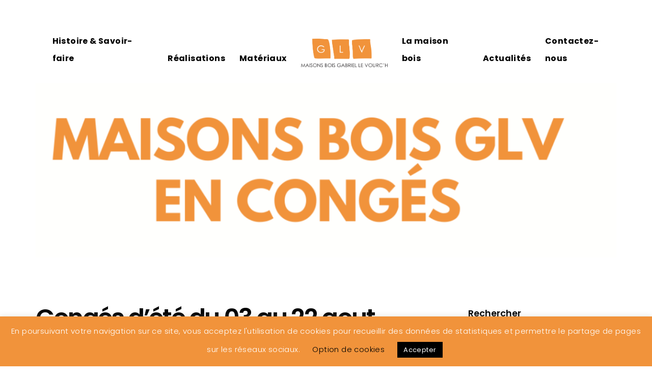

--- FILE ---
content_type: text/html; charset=UTF-8
request_url: https://www.maisonsboisglv.com/conges-du-03-au-22-aout/
body_size: 13033
content:

<!DOCTYPE HTML>
<html lang="fr-FR">
<head>
    <meta charset="UTF-8">
    <meta name="viewport" content="width=device-width, initial-scale=1">
	<meta name='robots' content='index, follow, max-image-preview:large, max-snippet:-1, max-video-preview:-1' />
	<style>img:is([sizes="auto" i], [sizes^="auto," i]) { contain-intrinsic-size: 3000px 1500px }</style>
	
	<!-- This site is optimized with the Yoast SEO plugin v23.4 - https://yoast.com/wordpress/plugins/seo/ -->
	<title>Congés d&#039;été du 03 au 22 aout - Maisons Bois GLV</title>
	<link rel="canonical" href="https://www.maisonsboisglv.com/conges-du-03-au-22-aout/" />
	<meta property="og:locale" content="fr_FR" />
	<meta property="og:type" content="article" />
	<meta property="og:title" content="Congés d&#039;été du 03 au 22 aout - Maisons Bois GLV" />
	<meta property="og:description" content="L&rsquo;entreprise Maisons Bois GLV sera fermée du lundi 03 aout au samedi 22 aout inclus pour revenir en pleine forme avant la rentrée, réouverture le lundi 24 aout" />
	<meta property="og:url" content="https://www.maisonsboisglv.com/conges-du-03-au-22-aout/" />
	<meta property="og:site_name" content="Maisons Bois GLV" />
	<meta property="article:published_time" content="2020-03-06T17:09:12+00:00" />
	<meta property="article:modified_time" content="2020-07-25T08:52:22+00:00" />
	<meta property="og:image" content="https://www.maisonsboisglv.com/wp-content/uploads/2020/07/Maisons-bois-glv-en-congés-1024x1024-1.png" />
	<meta property="og:image:width" content="949" />
	<meta property="og:image:height" content="293" />
	<meta property="og:image:type" content="image/png" />
	<meta name="author" content="adminGLV" />
	<meta name="twitter:card" content="summary_large_image" />
	<meta name="twitter:label1" content="Écrit par" />
	<meta name="twitter:data1" content="adminGLV" />
	<script type="application/ld+json" class="yoast-schema-graph">{"@context":"https://schema.org","@graph":[{"@type":"WebPage","@id":"https://www.maisonsboisglv.com/conges-du-03-au-22-aout/","url":"https://www.maisonsboisglv.com/conges-du-03-au-22-aout/","name":"Congés d'été du 03 au 22 aout - Maisons Bois GLV","isPartOf":{"@id":"https://www.maisonsboisglv.com/#website"},"primaryImageOfPage":{"@id":"https://www.maisonsboisglv.com/conges-du-03-au-22-aout/#primaryimage"},"image":{"@id":"https://www.maisonsboisglv.com/conges-du-03-au-22-aout/#primaryimage"},"thumbnailUrl":"https://www.maisonsboisglv.com/wp-content/uploads/2020/07/Maisons-bois-glv-en-congés-1024x1024-1.png","datePublished":"2020-03-06T17:09:12+00:00","dateModified":"2020-07-25T08:52:22+00:00","author":{"@id":"https://www.maisonsboisglv.com/#/schema/person/918ad7c58b6d4c12478bc782e22965f6"},"breadcrumb":{"@id":"https://www.maisonsboisglv.com/conges-du-03-au-22-aout/#breadcrumb"},"inLanguage":"fr-FR","potentialAction":[{"@type":"ReadAction","target":["https://www.maisonsboisglv.com/conges-du-03-au-22-aout/"]}]},{"@type":"ImageObject","inLanguage":"fr-FR","@id":"https://www.maisonsboisglv.com/conges-du-03-au-22-aout/#primaryimage","url":"https://www.maisonsboisglv.com/wp-content/uploads/2020/07/Maisons-bois-glv-en-congés-1024x1024-1.png","contentUrl":"https://www.maisonsboisglv.com/wp-content/uploads/2020/07/Maisons-bois-glv-en-congés-1024x1024-1.png","width":949,"height":293},{"@type":"BreadcrumbList","@id":"https://www.maisonsboisglv.com/conges-du-03-au-22-aout/#breadcrumb","itemListElement":[{"@type":"ListItem","position":1,"name":"Accueil","item":"https://www.maisonsboisglv.com/"},{"@type":"ListItem","position":2,"name":"Congés d&rsquo;été du 03 au 22 aout"}]},{"@type":"WebSite","@id":"https://www.maisonsboisglv.com/#website","url":"https://www.maisonsboisglv.com/","name":"Maisons Bois GLV","description":"Construction de maisons en bois","potentialAction":[{"@type":"SearchAction","target":{"@type":"EntryPoint","urlTemplate":"https://www.maisonsboisglv.com/?s={search_term_string}"},"query-input":{"@type":"PropertyValueSpecification","valueRequired":true,"valueName":"search_term_string"}}],"inLanguage":"fr-FR"},{"@type":"Person","@id":"https://www.maisonsboisglv.com/#/schema/person/918ad7c58b6d4c12478bc782e22965f6","name":"adminGLV","image":{"@type":"ImageObject","inLanguage":"fr-FR","@id":"https://www.maisonsboisglv.com/#/schema/person/image/","url":"https://secure.gravatar.com/avatar/8903e32af1ca7ad76f751abcaca014d4b5ad1515910dd9abcb469747be05d96a?s=96&d=mm&r=g","contentUrl":"https://secure.gravatar.com/avatar/8903e32af1ca7ad76f751abcaca014d4b5ad1515910dd9abcb469747be05d96a?s=96&d=mm&r=g","caption":"adminGLV"},"url":"https://www.maisonsboisglv.com/author/adminglv/"}]}</script>
	<!-- / Yoast SEO plugin. -->


<link rel='dns-prefetch' href='//maps.google.com' />
<link rel='dns-prefetch' href='//fonts.googleapis.com' />
<link rel="alternate" type="application/rss+xml" title="Maisons Bois GLV &raquo; Flux" href="https://www.maisonsboisglv.com/feed/" />
<link rel="alternate" type="application/rss+xml" title="Maisons Bois GLV &raquo; Flux des commentaires" href="https://www.maisonsboisglv.com/comments/feed/" />
		<!-- This site uses the Google Analytics by MonsterInsights plugin v9.7.0 - Using Analytics tracking - https://www.monsterinsights.com/ -->
		<!-- Remarque : MonsterInsights n’est actuellement pas configuré sur ce site. Le propriétaire doit authentifier son compte Google Analytics dans les réglages de MonsterInsights.  -->
					<!-- No tracking code set -->
				<!-- / Google Analytics by MonsterInsights -->
		<script type="text/javascript">
/* <![CDATA[ */
window._wpemojiSettings = {"baseUrl":"https:\/\/s.w.org\/images\/core\/emoji\/16.0.1\/72x72\/","ext":".png","svgUrl":"https:\/\/s.w.org\/images\/core\/emoji\/16.0.1\/svg\/","svgExt":".svg","source":{"concatemoji":"https:\/\/www.maisonsboisglv.com\/wp-includes\/js\/wp-emoji-release.min.js?ver=6.8.3"}};
/*! This file is auto-generated */
!function(s,n){var o,i,e;function c(e){try{var t={supportTests:e,timestamp:(new Date).valueOf()};sessionStorage.setItem(o,JSON.stringify(t))}catch(e){}}function p(e,t,n){e.clearRect(0,0,e.canvas.width,e.canvas.height),e.fillText(t,0,0);var t=new Uint32Array(e.getImageData(0,0,e.canvas.width,e.canvas.height).data),a=(e.clearRect(0,0,e.canvas.width,e.canvas.height),e.fillText(n,0,0),new Uint32Array(e.getImageData(0,0,e.canvas.width,e.canvas.height).data));return t.every(function(e,t){return e===a[t]})}function u(e,t){e.clearRect(0,0,e.canvas.width,e.canvas.height),e.fillText(t,0,0);for(var n=e.getImageData(16,16,1,1),a=0;a<n.data.length;a++)if(0!==n.data[a])return!1;return!0}function f(e,t,n,a){switch(t){case"flag":return n(e,"\ud83c\udff3\ufe0f\u200d\u26a7\ufe0f","\ud83c\udff3\ufe0f\u200b\u26a7\ufe0f")?!1:!n(e,"\ud83c\udde8\ud83c\uddf6","\ud83c\udde8\u200b\ud83c\uddf6")&&!n(e,"\ud83c\udff4\udb40\udc67\udb40\udc62\udb40\udc65\udb40\udc6e\udb40\udc67\udb40\udc7f","\ud83c\udff4\u200b\udb40\udc67\u200b\udb40\udc62\u200b\udb40\udc65\u200b\udb40\udc6e\u200b\udb40\udc67\u200b\udb40\udc7f");case"emoji":return!a(e,"\ud83e\udedf")}return!1}function g(e,t,n,a){var r="undefined"!=typeof WorkerGlobalScope&&self instanceof WorkerGlobalScope?new OffscreenCanvas(300,150):s.createElement("canvas"),o=r.getContext("2d",{willReadFrequently:!0}),i=(o.textBaseline="top",o.font="600 32px Arial",{});return e.forEach(function(e){i[e]=t(o,e,n,a)}),i}function t(e){var t=s.createElement("script");t.src=e,t.defer=!0,s.head.appendChild(t)}"undefined"!=typeof Promise&&(o="wpEmojiSettingsSupports",i=["flag","emoji"],n.supports={everything:!0,everythingExceptFlag:!0},e=new Promise(function(e){s.addEventListener("DOMContentLoaded",e,{once:!0})}),new Promise(function(t){var n=function(){try{var e=JSON.parse(sessionStorage.getItem(o));if("object"==typeof e&&"number"==typeof e.timestamp&&(new Date).valueOf()<e.timestamp+604800&&"object"==typeof e.supportTests)return e.supportTests}catch(e){}return null}();if(!n){if("undefined"!=typeof Worker&&"undefined"!=typeof OffscreenCanvas&&"undefined"!=typeof URL&&URL.createObjectURL&&"undefined"!=typeof Blob)try{var e="postMessage("+g.toString()+"("+[JSON.stringify(i),f.toString(),p.toString(),u.toString()].join(",")+"));",a=new Blob([e],{type:"text/javascript"}),r=new Worker(URL.createObjectURL(a),{name:"wpTestEmojiSupports"});return void(r.onmessage=function(e){c(n=e.data),r.terminate(),t(n)})}catch(e){}c(n=g(i,f,p,u))}t(n)}).then(function(e){for(var t in e)n.supports[t]=e[t],n.supports.everything=n.supports.everything&&n.supports[t],"flag"!==t&&(n.supports.everythingExceptFlag=n.supports.everythingExceptFlag&&n.supports[t]);n.supports.everythingExceptFlag=n.supports.everythingExceptFlag&&!n.supports.flag,n.DOMReady=!1,n.readyCallback=function(){n.DOMReady=!0}}).then(function(){return e}).then(function(){var e;n.supports.everything||(n.readyCallback(),(e=n.source||{}).concatemoji?t(e.concatemoji):e.wpemoji&&e.twemoji&&(t(e.twemoji),t(e.wpemoji)))}))}((window,document),window._wpemojiSettings);
/* ]]> */
</script>
<style id='wp-emoji-styles-inline-css' type='text/css'>

	img.wp-smiley, img.emoji {
		display: inline !important;
		border: none !important;
		box-shadow: none !important;
		height: 1em !important;
		width: 1em !important;
		margin: 0 0.07em !important;
		vertical-align: -0.1em !important;
		background: none !important;
		padding: 0 !important;
	}
</style>
<link rel='stylesheet' id='wp-block-library-css' href='https://www.maisonsboisglv.com/wp-includes/css/dist/block-library/style.min.css?ver=6.8.3' type='text/css' media='all' />
<style id='wp-block-library-theme-inline-css' type='text/css'>
.wp-block-audio :where(figcaption){color:#555;font-size:13px;text-align:center}.is-dark-theme .wp-block-audio :where(figcaption){color:#ffffffa6}.wp-block-audio{margin:0 0 1em}.wp-block-code{border:1px solid #ccc;border-radius:4px;font-family:Menlo,Consolas,monaco,monospace;padding:.8em 1em}.wp-block-embed :where(figcaption){color:#555;font-size:13px;text-align:center}.is-dark-theme .wp-block-embed :where(figcaption){color:#ffffffa6}.wp-block-embed{margin:0 0 1em}.blocks-gallery-caption{color:#555;font-size:13px;text-align:center}.is-dark-theme .blocks-gallery-caption{color:#ffffffa6}:root :where(.wp-block-image figcaption){color:#555;font-size:13px;text-align:center}.is-dark-theme :root :where(.wp-block-image figcaption){color:#ffffffa6}.wp-block-image{margin:0 0 1em}.wp-block-pullquote{border-bottom:4px solid;border-top:4px solid;color:currentColor;margin-bottom:1.75em}.wp-block-pullquote cite,.wp-block-pullquote footer,.wp-block-pullquote__citation{color:currentColor;font-size:.8125em;font-style:normal;text-transform:uppercase}.wp-block-quote{border-left:.25em solid;margin:0 0 1.75em;padding-left:1em}.wp-block-quote cite,.wp-block-quote footer{color:currentColor;font-size:.8125em;font-style:normal;position:relative}.wp-block-quote:where(.has-text-align-right){border-left:none;border-right:.25em solid;padding-left:0;padding-right:1em}.wp-block-quote:where(.has-text-align-center){border:none;padding-left:0}.wp-block-quote.is-large,.wp-block-quote.is-style-large,.wp-block-quote:where(.is-style-plain){border:none}.wp-block-search .wp-block-search__label{font-weight:700}.wp-block-search__button{border:1px solid #ccc;padding:.375em .625em}:where(.wp-block-group.has-background){padding:1.25em 2.375em}.wp-block-separator.has-css-opacity{opacity:.4}.wp-block-separator{border:none;border-bottom:2px solid;margin-left:auto;margin-right:auto}.wp-block-separator.has-alpha-channel-opacity{opacity:1}.wp-block-separator:not(.is-style-wide):not(.is-style-dots){width:100px}.wp-block-separator.has-background:not(.is-style-dots){border-bottom:none;height:1px}.wp-block-separator.has-background:not(.is-style-wide):not(.is-style-dots){height:2px}.wp-block-table{margin:0 0 1em}.wp-block-table td,.wp-block-table th{word-break:normal}.wp-block-table :where(figcaption){color:#555;font-size:13px;text-align:center}.is-dark-theme .wp-block-table :where(figcaption){color:#ffffffa6}.wp-block-video :where(figcaption){color:#555;font-size:13px;text-align:center}.is-dark-theme .wp-block-video :where(figcaption){color:#ffffffa6}.wp-block-video{margin:0 0 1em}:root :where(.wp-block-template-part.has-background){margin-bottom:0;margin-top:0;padding:1.25em 2.375em}
</style>
<style id='classic-theme-styles-inline-css' type='text/css'>
/*! This file is auto-generated */
.wp-block-button__link{color:#fff;background-color:#32373c;border-radius:9999px;box-shadow:none;text-decoration:none;padding:calc(.667em + 2px) calc(1.333em + 2px);font-size:1.125em}.wp-block-file__button{background:#32373c;color:#fff;text-decoration:none}
</style>
<style id='global-styles-inline-css' type='text/css'>
:root{--wp--preset--aspect-ratio--square: 1;--wp--preset--aspect-ratio--4-3: 4/3;--wp--preset--aspect-ratio--3-4: 3/4;--wp--preset--aspect-ratio--3-2: 3/2;--wp--preset--aspect-ratio--2-3: 2/3;--wp--preset--aspect-ratio--16-9: 16/9;--wp--preset--aspect-ratio--9-16: 9/16;--wp--preset--color--black: #000000;--wp--preset--color--cyan-bluish-gray: #abb8c3;--wp--preset--color--white: #ffffff;--wp--preset--color--pale-pink: #f78da7;--wp--preset--color--vivid-red: #cf2e2e;--wp--preset--color--luminous-vivid-orange: #ff6900;--wp--preset--color--luminous-vivid-amber: #fcb900;--wp--preset--color--light-green-cyan: #7bdcb5;--wp--preset--color--vivid-green-cyan: #00d084;--wp--preset--color--pale-cyan-blue: #8ed1fc;--wp--preset--color--vivid-cyan-blue: #0693e3;--wp--preset--color--vivid-purple: #9b51e0;--wp--preset--gradient--vivid-cyan-blue-to-vivid-purple: linear-gradient(135deg,rgba(6,147,227,1) 0%,rgb(155,81,224) 100%);--wp--preset--gradient--light-green-cyan-to-vivid-green-cyan: linear-gradient(135deg,rgb(122,220,180) 0%,rgb(0,208,130) 100%);--wp--preset--gradient--luminous-vivid-amber-to-luminous-vivid-orange: linear-gradient(135deg,rgba(252,185,0,1) 0%,rgba(255,105,0,1) 100%);--wp--preset--gradient--luminous-vivid-orange-to-vivid-red: linear-gradient(135deg,rgba(255,105,0,1) 0%,rgb(207,46,46) 100%);--wp--preset--gradient--very-light-gray-to-cyan-bluish-gray: linear-gradient(135deg,rgb(238,238,238) 0%,rgb(169,184,195) 100%);--wp--preset--gradient--cool-to-warm-spectrum: linear-gradient(135deg,rgb(74,234,220) 0%,rgb(151,120,209) 20%,rgb(207,42,186) 40%,rgb(238,44,130) 60%,rgb(251,105,98) 80%,rgb(254,248,76) 100%);--wp--preset--gradient--blush-light-purple: linear-gradient(135deg,rgb(255,206,236) 0%,rgb(152,150,240) 100%);--wp--preset--gradient--blush-bordeaux: linear-gradient(135deg,rgb(254,205,165) 0%,rgb(254,45,45) 50%,rgb(107,0,62) 100%);--wp--preset--gradient--luminous-dusk: linear-gradient(135deg,rgb(255,203,112) 0%,rgb(199,81,192) 50%,rgb(65,88,208) 100%);--wp--preset--gradient--pale-ocean: linear-gradient(135deg,rgb(255,245,203) 0%,rgb(182,227,212) 50%,rgb(51,167,181) 100%);--wp--preset--gradient--electric-grass: linear-gradient(135deg,rgb(202,248,128) 0%,rgb(113,206,126) 100%);--wp--preset--gradient--midnight: linear-gradient(135deg,rgb(2,3,129) 0%,rgb(40,116,252) 100%);--wp--preset--font-size--small: 13px;--wp--preset--font-size--medium: 20px;--wp--preset--font-size--large: 36px;--wp--preset--font-size--x-large: 42px;--wp--preset--spacing--20: 0.44rem;--wp--preset--spacing--30: 0.67rem;--wp--preset--spacing--40: 1rem;--wp--preset--spacing--50: 1.5rem;--wp--preset--spacing--60: 2.25rem;--wp--preset--spacing--70: 3.38rem;--wp--preset--spacing--80: 5.06rem;--wp--preset--shadow--natural: 6px 6px 9px rgba(0, 0, 0, 0.2);--wp--preset--shadow--deep: 12px 12px 50px rgba(0, 0, 0, 0.4);--wp--preset--shadow--sharp: 6px 6px 0px rgba(0, 0, 0, 0.2);--wp--preset--shadow--outlined: 6px 6px 0px -3px rgba(255, 255, 255, 1), 6px 6px rgba(0, 0, 0, 1);--wp--preset--shadow--crisp: 6px 6px 0px rgba(0, 0, 0, 1);}:where(.is-layout-flex){gap: 0.5em;}:where(.is-layout-grid){gap: 0.5em;}body .is-layout-flex{display: flex;}.is-layout-flex{flex-wrap: wrap;align-items: center;}.is-layout-flex > :is(*, div){margin: 0;}body .is-layout-grid{display: grid;}.is-layout-grid > :is(*, div){margin: 0;}:where(.wp-block-columns.is-layout-flex){gap: 2em;}:where(.wp-block-columns.is-layout-grid){gap: 2em;}:where(.wp-block-post-template.is-layout-flex){gap: 1.25em;}:where(.wp-block-post-template.is-layout-grid){gap: 1.25em;}.has-black-color{color: var(--wp--preset--color--black) !important;}.has-cyan-bluish-gray-color{color: var(--wp--preset--color--cyan-bluish-gray) !important;}.has-white-color{color: var(--wp--preset--color--white) !important;}.has-pale-pink-color{color: var(--wp--preset--color--pale-pink) !important;}.has-vivid-red-color{color: var(--wp--preset--color--vivid-red) !important;}.has-luminous-vivid-orange-color{color: var(--wp--preset--color--luminous-vivid-orange) !important;}.has-luminous-vivid-amber-color{color: var(--wp--preset--color--luminous-vivid-amber) !important;}.has-light-green-cyan-color{color: var(--wp--preset--color--light-green-cyan) !important;}.has-vivid-green-cyan-color{color: var(--wp--preset--color--vivid-green-cyan) !important;}.has-pale-cyan-blue-color{color: var(--wp--preset--color--pale-cyan-blue) !important;}.has-vivid-cyan-blue-color{color: var(--wp--preset--color--vivid-cyan-blue) !important;}.has-vivid-purple-color{color: var(--wp--preset--color--vivid-purple) !important;}.has-black-background-color{background-color: var(--wp--preset--color--black) !important;}.has-cyan-bluish-gray-background-color{background-color: var(--wp--preset--color--cyan-bluish-gray) !important;}.has-white-background-color{background-color: var(--wp--preset--color--white) !important;}.has-pale-pink-background-color{background-color: var(--wp--preset--color--pale-pink) !important;}.has-vivid-red-background-color{background-color: var(--wp--preset--color--vivid-red) !important;}.has-luminous-vivid-orange-background-color{background-color: var(--wp--preset--color--luminous-vivid-orange) !important;}.has-luminous-vivid-amber-background-color{background-color: var(--wp--preset--color--luminous-vivid-amber) !important;}.has-light-green-cyan-background-color{background-color: var(--wp--preset--color--light-green-cyan) !important;}.has-vivid-green-cyan-background-color{background-color: var(--wp--preset--color--vivid-green-cyan) !important;}.has-pale-cyan-blue-background-color{background-color: var(--wp--preset--color--pale-cyan-blue) !important;}.has-vivid-cyan-blue-background-color{background-color: var(--wp--preset--color--vivid-cyan-blue) !important;}.has-vivid-purple-background-color{background-color: var(--wp--preset--color--vivid-purple) !important;}.has-black-border-color{border-color: var(--wp--preset--color--black) !important;}.has-cyan-bluish-gray-border-color{border-color: var(--wp--preset--color--cyan-bluish-gray) !important;}.has-white-border-color{border-color: var(--wp--preset--color--white) !important;}.has-pale-pink-border-color{border-color: var(--wp--preset--color--pale-pink) !important;}.has-vivid-red-border-color{border-color: var(--wp--preset--color--vivid-red) !important;}.has-luminous-vivid-orange-border-color{border-color: var(--wp--preset--color--luminous-vivid-orange) !important;}.has-luminous-vivid-amber-border-color{border-color: var(--wp--preset--color--luminous-vivid-amber) !important;}.has-light-green-cyan-border-color{border-color: var(--wp--preset--color--light-green-cyan) !important;}.has-vivid-green-cyan-border-color{border-color: var(--wp--preset--color--vivid-green-cyan) !important;}.has-pale-cyan-blue-border-color{border-color: var(--wp--preset--color--pale-cyan-blue) !important;}.has-vivid-cyan-blue-border-color{border-color: var(--wp--preset--color--vivid-cyan-blue) !important;}.has-vivid-purple-border-color{border-color: var(--wp--preset--color--vivid-purple) !important;}.has-vivid-cyan-blue-to-vivid-purple-gradient-background{background: var(--wp--preset--gradient--vivid-cyan-blue-to-vivid-purple) !important;}.has-light-green-cyan-to-vivid-green-cyan-gradient-background{background: var(--wp--preset--gradient--light-green-cyan-to-vivid-green-cyan) !important;}.has-luminous-vivid-amber-to-luminous-vivid-orange-gradient-background{background: var(--wp--preset--gradient--luminous-vivid-amber-to-luminous-vivid-orange) !important;}.has-luminous-vivid-orange-to-vivid-red-gradient-background{background: var(--wp--preset--gradient--luminous-vivid-orange-to-vivid-red) !important;}.has-very-light-gray-to-cyan-bluish-gray-gradient-background{background: var(--wp--preset--gradient--very-light-gray-to-cyan-bluish-gray) !important;}.has-cool-to-warm-spectrum-gradient-background{background: var(--wp--preset--gradient--cool-to-warm-spectrum) !important;}.has-blush-light-purple-gradient-background{background: var(--wp--preset--gradient--blush-light-purple) !important;}.has-blush-bordeaux-gradient-background{background: var(--wp--preset--gradient--blush-bordeaux) !important;}.has-luminous-dusk-gradient-background{background: var(--wp--preset--gradient--luminous-dusk) !important;}.has-pale-ocean-gradient-background{background: var(--wp--preset--gradient--pale-ocean) !important;}.has-electric-grass-gradient-background{background: var(--wp--preset--gradient--electric-grass) !important;}.has-midnight-gradient-background{background: var(--wp--preset--gradient--midnight) !important;}.has-small-font-size{font-size: var(--wp--preset--font-size--small) !important;}.has-medium-font-size{font-size: var(--wp--preset--font-size--medium) !important;}.has-large-font-size{font-size: var(--wp--preset--font-size--large) !important;}.has-x-large-font-size{font-size: var(--wp--preset--font-size--x-large) !important;}
:where(.wp-block-post-template.is-layout-flex){gap: 1.25em;}:where(.wp-block-post-template.is-layout-grid){gap: 1.25em;}
:where(.wp-block-columns.is-layout-flex){gap: 2em;}:where(.wp-block-columns.is-layout-grid){gap: 2em;}
:root :where(.wp-block-pullquote){font-size: 1.5em;line-height: 1.6;}
</style>
<link rel='stylesheet' id='contact-form-7-css' href='https://www.maisonsboisglv.com/wp-content/plugins/contact-form-7/includes/css/styles.css?ver=5.7.6' type='text/css' media='all' />
<link rel='stylesheet' id='cookie-law-info-css' href='https://www.maisonsboisglv.com/wp-content/plugins/cookie-law-info/legacy/public/css/cookie-law-info-public.css?ver=3.3.4' type='text/css' media='all' />
<link rel='stylesheet' id='cookie-law-info-gdpr-css' href='https://www.maisonsboisglv.com/wp-content/plugins/cookie-law-info/legacy/public/css/cookie-law-info-gdpr.css?ver=3.3.4' type='text/css' media='all' />
<link rel='stylesheet' id='rs-plugin-settings-css' href='https://www.maisonsboisglv.com/wp-content/plugins/revslider/public/assets/css/settings.css?ver=5.4.8.3' type='text/css' media='all' />
<style id='rs-plugin-settings-inline-css' type='text/css'>
#rs-demo-id {}
</style>
<!--[if lt IE 9]>
<link rel='stylesheet' id='vc_lte_ie9-css' href='https://www.maisonsboisglv.com/wp-content/plugins/js_composer/assets/css/vc_lte_ie9.min.css?ver=6.0.3' type='text/css' media='screen' />
<![endif]-->
<link rel='stylesheet' id='bauhaus-main-style-css' href='https://www.maisonsboisglv.com/wp-content/themes/bauhaus/css/style.css?ver=6.8.3' type='text/css' media='all' />
<style id='bauhaus-main-style-inline-css' type='text/css'>
.bauhaus-feature-img {
                background: url(https://www.maisonsboisglv.com/wp-content/uploads/2020/07/Maisons-bois-glv-en-congés-1024x1024-1.png) 50%  no-repeat; 
                  background-size:cover;
                  padding: 16.4rem 15px 19rem;
                 
                }.listing-image {
               background-image:  url(https://www.maisonsboisglv.com/wp-content/uploads/2020/07/Maisons-bois-glv-en-congés-1024x1024-1-770x293.png);


                }
</style>
<link rel='stylesheet' id='bauhaus-poppins-Playfair-css' href='//fonts.googleapis.com/css?family=Playfair+Display%3A400%2C400i%2C700%2C700i%7CPoppins%3A300%2C400%2C500%2C600%2C700&#038;ver=6.8.3' type='text/css' media='all' />
<link rel='stylesheet' id='Libre-css' href='//fonts.googleapis.com/css?family=Libre+Baskerville%3A400i&#038;ver=6.8.3' type='text/css' media='all' />
<link rel='stylesheet' id='bauhaus-main-style-new-css' href='https://www.maisonsboisglv.com/wp-content/uploads/style_light.css?ver=6.8.3' type='text/css' media='all' />
<link rel='stylesheet' id='bauhaus-style-wp-css' href='https://www.maisonsboisglv.com/wp-content/themes/bauhaus_child/style.css?ver=6.8.3' type='text/css' media='all' />
<script type="text/javascript" src="https://www.maisonsboisglv.com/wp-includes/js/jquery/jquery.min.js?ver=3.7.1" id="jquery-core-js"></script>
<script type="text/javascript" src="https://www.maisonsboisglv.com/wp-includes/js/jquery/jquery-migrate.min.js?ver=3.4.1" id="jquery-migrate-js"></script>
<script type="text/javascript" id="cookie-law-info-js-extra">
/* <![CDATA[ */
var Cli_Data = {"nn_cookie_ids":[],"cookielist":[],"non_necessary_cookies":[],"ccpaEnabled":"","ccpaRegionBased":"","ccpaBarEnabled":"","strictlyEnabled":["necessary","obligatoire"],"ccpaType":"gdpr","js_blocking":"","custom_integration":"","triggerDomRefresh":"","secure_cookies":""};
var cli_cookiebar_settings = {"animate_speed_hide":"500","animate_speed_show":"500","background":"#f1933b","border":"#b1a6a6c2","border_on":"","button_1_button_colour":"#000","button_1_button_hover":"#000000","button_1_link_colour":"#fff","button_1_as_button":"1","button_1_new_win":"","button_2_button_colour":"#333","button_2_button_hover":"#292929","button_2_link_colour":"#000000","button_2_as_button":"","button_2_hidebar":"","button_3_button_colour":"#000","button_3_button_hover":"#000000","button_3_link_colour":"#fff","button_3_as_button":"1","button_3_new_win":"","button_4_button_colour":"#000","button_4_button_hover":"#000000","button_4_link_colour":"#000000","button_4_as_button":"","button_7_button_colour":"#61a229","button_7_button_hover":"#4e8221","button_7_link_colour":"#fff","button_7_as_button":"1","button_7_new_win":"","font_family":"inherit","header_fix":"","notify_animate_hide":"1","notify_animate_show":"1","notify_div_id":"#cookie-law-info-bar","notify_position_horizontal":"right","notify_position_vertical":"bottom","scroll_close":"","scroll_close_reload":"","accept_close_reload":"","reject_close_reload":"","showagain_tab":"1","showagain_background":"#fff","showagain_border":"#000","showagain_div_id":"#cookie-law-info-again","showagain_x_position":"100px","text":"#ffffff","show_once_yn":"","show_once":"10000","logging_on":"","as_popup":"","popup_overlay":"1","bar_heading_text":"","cookie_bar_as":"banner","popup_showagain_position":"bottom-right","widget_position":"left"};
var log_object = {"ajax_url":"https:\/\/www.maisonsboisglv.com\/wp-admin\/admin-ajax.php"};
/* ]]> */
</script>
<script type="text/javascript" src="https://www.maisonsboisglv.com/wp-content/plugins/cookie-law-info/legacy/public/js/cookie-law-info-public.js?ver=3.3.4" id="cookie-law-info-js"></script>
<script type="text/javascript" src="https://www.maisonsboisglv.com/wp-content/plugins/revslider/public/assets/js/jquery.themepunch.tools.min.js?ver=5.4.8.3" id="tp-tools-js"></script>
<script type="text/javascript" src="https://www.maisonsboisglv.com/wp-content/plugins/revslider/public/assets/js/jquery.themepunch.revolution.min.js?ver=5.4.8.3" id="revmin-js"></script>
<script type="text/javascript" src="https://www.maisonsboisglv.com/wp-content/themes/bauhaus_child/js/main.js?ver=6.8.3" id="custom-script-js"></script>
<link rel="https://api.w.org/" href="https://www.maisonsboisglv.com/wp-json/" /><link rel="alternate" title="JSON" type="application/json" href="https://www.maisonsboisglv.com/wp-json/wp/v2/posts/900" /><link rel="EditURI" type="application/rsd+xml" title="RSD" href="https://www.maisonsboisglv.com/xmlrpc.php?rsd" />
<meta name="generator" content="WordPress 6.8.3" />
<link rel='shortlink' href='https://www.maisonsboisglv.com/?p=900' />
<link rel="alternate" title="oEmbed (JSON)" type="application/json+oembed" href="https://www.maisonsboisglv.com/wp-json/oembed/1.0/embed?url=https%3A%2F%2Fwww.maisonsboisglv.com%2Fconges-du-03-au-22-aout%2F" />
<link rel="alternate" title="oEmbed (XML)" type="text/xml+oembed" href="https://www.maisonsboisglv.com/wp-json/oembed/1.0/embed?url=https%3A%2F%2Fwww.maisonsboisglv.com%2Fconges-du-03-au-22-aout%2F&#038;format=xml" />
	
        <style>
                                    .navbar {
                height: 7rem ;
            }
                                                .brand {
                font-size: 1.875px;
            }

                        


            	
            

                                                                                    
                                                                        
            
            
                        			


                                                            .error404 .page-header-2 h1 {
                color: ;
                font-family:  !important;
                font-size: ;
                font-style: ;
                font-variant: ;
                font-weight: ;
                letter-spacing: ;
                line-height: ;
                text-decoration: ;
                text-transform: ;
            }

            
                        .error404 h1 {
                color: Array;
            }

                                    .error404 .title-info  {
                color: Array;
            }

            
                                    .error404 .title-info {
                color: ;
                font-family:  !important;
                font-size: ;
                font-style: ;
                font-variant: ;
                font-weight: ;
                letter-spacing: ;
                line-height: ;
                text-decoration: ;
                text-transform: ;
            }

            
            
            


                                    .search  .display-1 {
                color: ;
                font-family:  !important;
                font-size: ;
                font-style: ;
                font-variant: ;
                font-weight: ;
                letter-spacing: ;
                line-height: ;
                text-decoration: ;
                text-transform: ;
            }

            






            


                                    body {
                color: ;
                font-family:  !important;
                font-size: ;
                font-style: ;
                font-variant: ;
                font-weight: ;
                letter-spacing: ;
                line-height: ;
                text-decoration: ;
                text-transform: ;
            }

                                                                        h1 , h1.display-2{
                color: ;
                font-family:  !important;
                font-size:  !important;
                font-style: ;
                font-variant: ;
                font-weight: ;
                letter-spacing: ;
                line-height: ;
                text-decoration: ;
                text-transform: ;
            }

            
                                    h2 {
                color: ;
                font-family:  !important;
                font-size: ;
                font-style: ;
                font-variant: ;
                font-weight: ;
                letter-spacing: ;
                line-height: ;
                text-decoration: ;
                text-transform: ;
            }

            
                                    h3 {
                color: ;
                font-family:  !important;
                font-size: ;
                font-style: ;
                font-variant: ;
                font-weight: ;
                letter-spacing: ;
                line-height: ;
                text-decoration: ;
                text-transform: ;
            }

            
                                    h4 {
                color: ;
                font-family:  !important;
                font-size: ;
                font-style: ;
                font-variant: ;
                font-weight: ;
                letter-spacing: ;
                line-height: ;
                text-decoration: ;
                text-transform: ;
            }

            
                                    h5 {
                color: ;
                font-family:  !important;
                font-size: ;
                font-style: ;
                font-variant: ;
                font-weight: ;
                letter-spacing: ;
                line-height: ;
                text-decoration: ;
                text-transform: ;
            }

            
                                    h6 {
                color: ;
                font-family:  !important;
                font-size: ;
                font-style: ;
                font-variant: ;
                font-weight: ;
                letter-spacing: ;
                line-height: ;
                text-decoration: ;
                text-transform: ;
            }

            

                                    blockquote p , blockquote {
                color: ;
                font-family:  !important;
                font-size: ;
                font-style: ;
                font-variant: ;
                font-weight: ;
                letter-spacing: ;
                line-height: ;
                text-decoration: ;
                text-transform: ;
            }

            


            

        </style>

		
	<meta name="generator" content="Powered by WPBakery Page Builder - drag and drop page builder for WordPress."/>
<meta name="generator" content="Powered by Slider Revolution 5.4.8.3 - responsive, Mobile-Friendly Slider Plugin for WordPress with comfortable drag and drop interface." />
<link rel="icon" href="https://www.maisonsboisglv.com/wp-content/uploads/2019/08/cropped-favicon-glv-32x32.png" sizes="32x32" />
<link rel="icon" href="https://www.maisonsboisglv.com/wp-content/uploads/2019/08/cropped-favicon-glv-192x192.png" sizes="192x192" />
<link rel="apple-touch-icon" href="https://www.maisonsboisglv.com/wp-content/uploads/2019/08/cropped-favicon-glv-180x180.png" />
<meta name="msapplication-TileImage" content="https://www.maisonsboisglv.com/wp-content/uploads/2019/08/cropped-favicon-glv-270x270.png" />
<script type="text/javascript">function setREVStartSize(e){									
						try{ e.c=jQuery(e.c);var i=jQuery(window).width(),t=9999,r=0,n=0,l=0,f=0,s=0,h=0;
							if(e.responsiveLevels&&(jQuery.each(e.responsiveLevels,function(e,f){f>i&&(t=r=f,l=e),i>f&&f>r&&(r=f,n=e)}),t>r&&(l=n)),f=e.gridheight[l]||e.gridheight[0]||e.gridheight,s=e.gridwidth[l]||e.gridwidth[0]||e.gridwidth,h=i/s,h=h>1?1:h,f=Math.round(h*f),"fullscreen"==e.sliderLayout){var u=(e.c.width(),jQuery(window).height());if(void 0!=e.fullScreenOffsetContainer){var c=e.fullScreenOffsetContainer.split(",");if (c) jQuery.each(c,function(e,i){u=jQuery(i).length>0?u-jQuery(i).outerHeight(!0):u}),e.fullScreenOffset.split("%").length>1&&void 0!=e.fullScreenOffset&&e.fullScreenOffset.length>0?u-=jQuery(window).height()*parseInt(e.fullScreenOffset,0)/100:void 0!=e.fullScreenOffset&&e.fullScreenOffset.length>0&&(u-=parseInt(e.fullScreenOffset,0))}f=u}else void 0!=e.minHeight&&f<e.minHeight&&(f=e.minHeight);e.c.closest(".rev_slider_wrapper").css({height:f})					
						}catch(d){console.log("Failure at Presize of Slider:"+d)}						
					};</script>
		<style type="text/css" id="wp-custom-css">
			/*
You can add your own CSS here.

Click the help icon above to learn more.
*/
#custom-menu [class^="menu-item-"] .wpb_wrapper > p{
	margin:auto 1em;
}		</style>
		<noscript><style> .wpb_animate_when_almost_visible { opacity: 1; }</style></noscript></head>
<body class="wp-singular post-template-default single single-post postid-900 single-format-standard wp-theme-bauhaus wp-child-theme-bauhaus_child bauhaus_blog wpb-js-composer js-comp-ver-6.0.3 vc_responsive">


<div  class="animsition" >
    <div class="wrapper ">

        <!-- Content CLick Capture-->
		            <div class="click-capture"></div>

            <!-- Sidebar Menu-->

            <div class="menu">
                <span class="close-menu icon-cross2 right-boxed"></span>
			    <div class="menu-lang right-boxed lang_sw">
		<!-- GTranslate: https://gtranslate.io/ -->
<p>&nbsp;</p>

    </div>
	

				<ul id="menu-menu-principal" class=" menu-list right-boxed   "><li id="menu-item-749" class="menu-item menu-item-type-post_type menu-item-object-page menu-item-749"><a href="https://www.maisonsboisglv.com/histoire-savoir-faire/">Histoire &#038; Savoir-faire</a></li>
<li id="menu-item-748" class="menu-item menu-item-type-post_type menu-item-object-page menu-item-has-children menu-item-748"><a href="https://www.maisonsboisglv.com/realisations/">Réalisations</a>
<ul class="sub-menu">
	<li id="menu-item-1317" class="menu-item menu-item-type-post_type menu-item-object-page menu-item-1317"><a href="https://www.maisonsboisglv.com/realisations/extensions-de-maisons/">Extensions de maisons</a></li>
	<li id="menu-item-1318" class="menu-item menu-item-type-post_type menu-item-object-page menu-item-1318"><a href="https://www.maisonsboisglv.com/realisations/maisons-avec-etages/">Maisons avec étages</a></li>
	<li id="menu-item-1319" class="menu-item menu-item-type-post_type menu-item-object-page menu-item-1319"><a href="https://www.maisonsboisglv.com/realisations/maisons-de-plain-pieds/">Maisons de plain-pieds</a></li>
</ul>
</li>
<li id="menu-item-779" class="menu-item menu-item-type-post_type menu-item-object-page menu-item-779"><a href="https://www.maisonsboisglv.com/materiaux/">Matériaux</a></li>
<li id="menu-item-791" class="menu-item menu-item-type-custom menu-item-object-custom menu-item-home menu-item-791"><a href="https://www.maisonsboisglv.com"><img alt="" src="https://www.maisonsboisglv.com/wp-content/uploads/2017/05/Image-1.png"></a></li>
<li id="menu-item-778" class="menu-item menu-item-type-post_type menu-item-object-page menu-item-778"><a href="https://www.maisonsboisglv.com/la-maison-bois/">La maison bois</a></li>
<li id="menu-item-1188" class="menu-item menu-item-type-post_type menu-item-object-page menu-item-1188"><a href="https://www.maisonsboisglv.com/actualites/">Actualités</a></li>
<li id="menu-item-746" class="menu-item menu-item-type-post_type menu-item-object-page menu-item-746"><a href="https://www.maisonsboisglv.com/contactez-nous/">Contactez-nous</a></li>
</ul>
                <div class="menu-footer right-boxed">
                    <div class="social-list">
						
						
                            <a target="_blank" href="https://twitter.com/boisglv?lang=fr"
                               class="icon ion-social-twitter"></a>
						
						                            <a target="_blank"  href="https://www.facebook.com/maisonsboisglv/"
                               class="icon ion-social-facebook"></a>


						
						
						                            <a target="_blank" href="https://fr.linkedin.com/company/maisons-bois-glv"
                               class="icon ion-social-linkedin"></a>


												                    </div>
                    <div class="copy">

						

                    </div>
                </div>
            </div>

		

        <!-- Navbar -->

        <header class="navbar boxed js-navbar">
			
                <button type="button" class="navbar-toggle" data-toggle="collapse" data-target="#navbar-collapse"
                        aria-expanded="false">
                    <span class="icon-bar"></span>
                    <span class="icon-bar"></span>
                    <span class="icon-bar"></span>
                </button>
			
            
            
        <nav class="fs_menu_nav boxed"><ul id="menu-menu-principal-1" class="fs_menu_list"><li class="menu-item menu-item-type-post_type menu-item-object-page menu-item-749"><a href="https://www.maisonsboisglv.com/histoire-savoir-faire/">Histoire &#038; Savoir-faire</a></li>
<li class="menu-item menu-item-type-post_type menu-item-object-page menu-item-has-children menu-item-748"><a href="https://www.maisonsboisglv.com/realisations/">Réalisations</a>
<ul class="sub-menu">
	<li class="menu-item menu-item-type-post_type menu-item-object-page menu-item-1317"><a href="https://www.maisonsboisglv.com/realisations/extensions-de-maisons/">Extensions de maisons</a></li>
	<li class="menu-item menu-item-type-post_type menu-item-object-page menu-item-1318"><a href="https://www.maisonsboisglv.com/realisations/maisons-avec-etages/">Maisons avec étages</a></li>
	<li class="menu-item menu-item-type-post_type menu-item-object-page menu-item-1319"><a href="https://www.maisonsboisglv.com/realisations/maisons-de-plain-pieds/">Maisons de plain-pieds</a></li>
</ul>
</li>
<li class="menu-item menu-item-type-post_type menu-item-object-page menu-item-779"><a href="https://www.maisonsboisglv.com/materiaux/">Matériaux</a></li>
<li class="menu-item menu-item-type-custom menu-item-object-custom menu-item-home menu-item-791"><a href="https://www.maisonsboisglv.com"><img alt="" src="https://www.maisonsboisglv.com/wp-content/uploads/2017/05/Image-1.png"></a></li>
<li class="menu-item menu-item-type-post_type menu-item-object-page menu-item-778"><a href="https://www.maisonsboisglv.com/la-maison-bois/">La maison bois</a></li>
<li class="menu-item menu-item-type-post_type menu-item-object-page menu-item-1188"><a href="https://www.maisonsboisglv.com/actualites/">Actualités</a></li>
<li class="menu-item menu-item-type-post_type menu-item-object-page menu-item-746"><a href="https://www.maisonsboisglv.com/contactez-nous/">Contactez-nous</a></li>
</ul></nav>
	                </header>


        

	<div class="header-space">
		<div class="container">
			<div class="header-thumbnail">
				
					<img src="https://www.maisonsboisglv.com/wp-content/uploads/2020/07/Maisons-bois-glv-en-congés-1024x1024-1.png" alt=""/>
				
			</div>
		</div>
	</div>

	

<div class="page-content-2">
	<div class="container">
		<div class="row">
						<div class="primary col-md-8">
           
				

    <article class="post  post-900 type-post status-publish format-standard has-post-thumbnail hentry category-evenements">
		
            <h1 class="entry-title">Congés d&rsquo;été du 03 au 22 aout</h1>

		
		            <div class="posted-on">
                <a class="url fn n"
                   href="https://www.maisonsboisglv.com/author/adminglv/">adminGLV</a>
				publié le 6 mars 2020            </div>
			

        <div class="entry-content">
			
<p>L&rsquo;entreprise Maisons Bois GLV sera fermée du lundi 03 aout au samedi 22 aout inclus pour revenir en pleine forme avant la rentrée, réouverture le lundi 24 aout </p>


			
        </div>

		
            <div class="entry-footer">


				

    



    
        
    <div class="post-share">
        <span>Partager :</span>
        <a href="https://www.facebook.com/sharer/sharer.php?u=https://www.maisonsboisglv.com/conges-du-03-au-22-aout/" class="icon ion-social-facebook"></a>
        <a href="https://twitter.com/home?status=https://www.maisonsboisglv.com/conges-du-03-au-22-aout/" class="icon ion-social-twitter"></a>
        <a href="http://pinterest.com/pin/create/button/?url=https://www.maisonsboisglv.com/conges-du-03-au-22-aout/" class="icon ion-social-pinterest"></a>
    </div>







            </div>
			

    </article>

					

			</div>




			<!-- SIDEBAR -->

<div class="secondary col-md-4">
    <div id="search-2" class="widget sidebar_widget widget_search"><h3 class="widget-title">Rechercher</h3><form class="search-form" action="https://www.maisonsboisglv.com" method="get">
  <input type="search" class="search-field" placeholder="Rechercher ..." value="" name="s" title="Search for:">
  <button type="submit" class="fa fa-search search-submit"></button>
</form>
</div><div id="custom_html-3" class="widget_text widget sidebar_widget widget_custom_html"><div class="textwidget custom-html-widget">[custom-facebook-feed]</div></div><div id="nav_menu-2" class="widget sidebar_widget widget_nav_menu"></div><div id="nav_menu-3" class="widget sidebar_widget widget_nav_menu"><div class="menu-footer-menu-2-container"><ul id="menu-footer-menu-2" class="menu"><li id="menu-item-374" class="menu-item menu-item-type-post_type menu-item-object-page menu-item-home menu-item-374"><a href="https://www.maisonsboisglv.com/">Accueil</a></li>
</ul></div></div>
</div>
<!-- /SIDEBAR -->		</div>
	</div>

	

	
</div><footer id="footer" class="footer section boxed">
	<div class="footer-flex">
		<div class="flex-item">

			<a class="brand pull-left" href="https://www.maisonsboisglv.com/">

								<img alt="" src="https://www.maisonsboisglv.com/wp-content/uploads/2017/05/Image-1.png">
				<div class="brand-info">
					<div class="brand-name"></div>
					<div class="brand-text"></div>
				</div>

				
			</a>


		</div>
		<div class="flex-item">
			<div class="inline-block">

				Plouguerneau 29880 France <br>
ZA du Hellez
<br>
tel : 02 98 04 62 19

			</div>
		</div>

								<div class="flex-item">
			<ul id="menu-menu-footer" class="    "><li id="menu-item-755" class="menu-item menu-item-type-post_type menu-item-object-page menu-item-755"><a href="https://www.maisonsboisglv.com/politique-de-confidentialite-glv/">Politique de confidentialité</a></li>
<li id="menu-item-756" class="menu-item menu-item-type-post_type menu-item-object-page menu-item-756"><a href="https://www.maisonsboisglv.com/mentions-legales/">Mentions légales</a></li>
<li id="menu-item-1036" class="menu-item menu-item-type-post_type menu-item-object-page menu-item-1036"><a href="https://www.maisonsboisglv.com/plan-du-site/">Plan du site</a></li>
<li id="menu-item-1266" class="menu-item menu-item-type-post_type menu-item-object-page menu-item-1266"><a href="https://www.maisonsboisglv.com/politique-des-cookies/">Politique des cookies</a></li>
</ul>
		</div>

		
		        <div class="flex-item lang_sw">
			        </div>
				<div class="flex-item">
			<div class="social-list">
				
				
				<a target="_blank"
					href="https://twitter.com/boisglv?lang=fr"
					class="icon ion-social-twitter"></a>
				
								<a target="_blank"
					href="https://www.facebook.com/maisonsboisglv/"
					class="icon ion-social-facebook"></a>


				
				
								<a target="_blank"
					href="https://fr.linkedin.com/company/maisons-bois-glv"
					class="icon ion-social-linkedin"></a>


								
			</div>
		</div>
	</div>

</footer>
</div>
		<div class="Agency-Copyright" > Tout droit reservé GLV Maisons bois | Un site réalisé par <a href="https://www.lr-marketing.fr">LR Marketing</a> </div>

</div>


<script type="speculationrules">
{"prefetch":[{"source":"document","where":{"and":[{"href_matches":"\/*"},{"not":{"href_matches":["\/wp-*.php","\/wp-admin\/*","\/wp-content\/uploads\/*","\/wp-content\/*","\/wp-content\/plugins\/*","\/wp-content\/themes\/bauhaus_child\/*","\/wp-content\/themes\/bauhaus\/*","\/*\\?(.+)"]}},{"not":{"selector_matches":"a[rel~=\"nofollow\"]"}},{"not":{"selector_matches":".no-prefetch, .no-prefetch a"}}]},"eagerness":"conservative"}]}
</script>
<!--googleoff: all--><div id="cookie-law-info-bar" data-nosnippet="true"><span>En poursuivant votre navigation sur ce site, vous acceptez l'utilisation de cookies pour recueillir des données de statistiques et permettre le partage de pages sur les réseaux sociaux. <a role='button' class="cli_settings_button" style="margin:5px 20px 5px 20px">Option de cookies</a><a role='button' data-cli_action="accept" id="cookie_action_close_header" class="medium cli-plugin-button cli-plugin-main-button cookie_action_close_header cli_action_button wt-cli-accept-btn" style="margin:5px">Accepter</a></span></div><div id="cookie-law-info-again" data-nosnippet="true"><span id="cookie_hdr_showagain">Paramétrer les cookies</span></div><div class="cli-modal" data-nosnippet="true" id="cliSettingsPopup" tabindex="-1" role="dialog" aria-labelledby="cliSettingsPopup" aria-hidden="true">
  <div class="cli-modal-dialog" role="document">
	<div class="cli-modal-content cli-bar-popup">
		  <button type="button" class="cli-modal-close" id="cliModalClose">
			<svg class="" viewBox="0 0 24 24"><path d="M19 6.41l-1.41-1.41-5.59 5.59-5.59-5.59-1.41 1.41 5.59 5.59-5.59 5.59 1.41 1.41 5.59-5.59 5.59 5.59 1.41-1.41-5.59-5.59z"></path><path d="M0 0h24v24h-24z" fill="none"></path></svg>
			<span class="wt-cli-sr-only">Fermer</span>
		  </button>
		  <div class="cli-modal-body">
			<div class="cli-container-fluid cli-tab-container">
	<div class="cli-row">
		<div class="cli-col-12 cli-align-items-stretch cli-px-0">
			<div class="cli-privacy-overview">
				<h4>Présentation de la confidentialité</h4>				<div class="cli-privacy-content">
					<div class="cli-privacy-content-text">Ce site Web utilise des cookies pour améliorer votre expérience lorsque vous naviguez sur le site Web. Parmi ces cookies, les cookies classés comme nécessaires sont stockés sur votre navigateur car ils sont essentiels pour le fonctionnement des fonctionnalités de base du site Web. Nous utilisons également des cookies tiers qui nous aident à analyser et à comprendre comment vous utilisez ce site Web. Ces cookies ne seront stockés dans votre navigateur qu'avec votre consentement. Vous avez également la possibilité de désactiver ces cookies. Mais la désactivation de certains de ces cookies peut avoir un effet sur votre expérience de navigation.</div>
				</div>
				<a class="cli-privacy-readmore" aria-label="Voir plus" role="button" data-readmore-text="Voir plus" data-readless-text="Voir moins"></a>			</div>
		</div>
		<div class="cli-col-12 cli-align-items-stretch cli-px-0 cli-tab-section-container">
												<div class="cli-tab-section">
						<div class="cli-tab-header">
							<a role="button" tabindex="0" class="cli-nav-link cli-settings-mobile" data-target="necessary" data-toggle="cli-toggle-tab">
								Necessary							</a>
															<div class="wt-cli-necessary-checkbox">
									<input type="checkbox" class="cli-user-preference-checkbox"  id="wt-cli-checkbox-necessary" data-id="checkbox-necessary" checked="checked"  />
									<label class="form-check-label" for="wt-cli-checkbox-necessary">Necessary</label>
								</div>
								<span class="cli-necessary-caption">Toujours activé</span>
													</div>
						<div class="cli-tab-content">
							<div class="cli-tab-pane cli-fade" data-id="necessary">
								<div class="wt-cli-cookie-description">
									Les cookies nécessaires sont absolument essentiels au bon fonctionnement du site Web. Cette catégorie comprend uniquement les cookies qui garantissent les fonctionnalités de base et les fonctionnalités de sécurité du site Web. Ces cookies ne stockent aucune information personnelle.								</div>
							</div>
						</div>
					</div>
																	<div class="cli-tab-section">
						<div class="cli-tab-header">
							<a role="button" tabindex="0" class="cli-nav-link cli-settings-mobile" data-target="non-necessary" data-toggle="cli-toggle-tab">
								Non-necessary							</a>
															<div class="cli-switch">
									<input type="checkbox" id="wt-cli-checkbox-non-necessary" class="cli-user-preference-checkbox"  data-id="checkbox-non-necessary" checked='checked' />
									<label for="wt-cli-checkbox-non-necessary" class="cli-slider" data-cli-enable="Activé" data-cli-disable="Désactivé"><span class="wt-cli-sr-only">Non-necessary</span></label>
								</div>
													</div>
						<div class="cli-tab-content">
							<div class="cli-tab-pane cli-fade" data-id="non-necessary">
								<div class="wt-cli-cookie-description">
									Tous les cookies qui peuvent ne pas être particulièrement nécessaires au fonctionnement du site Web et qui sont utilisés spécifiquement pour collecter des données personnelles des utilisateurs via des analyses, des publicités et d\'autres contenus intégrés sont appelés cookies non nécessaires. Il est obligatoire d\'obtenir le consentement de l\'utilisateur avant d\'exécuter ces cookies sur votre site Web.								</div>
							</div>
						</div>
					</div>
										</div>
	</div>
</div>
		  </div>
		  <div class="cli-modal-footer">
			<div class="wt-cli-element cli-container-fluid cli-tab-container">
				<div class="cli-row">
					<div class="cli-col-12 cli-align-items-stretch cli-px-0">
						<div class="cli-tab-footer wt-cli-privacy-overview-actions">
						
															<a id="wt-cli-privacy-save-btn" role="button" tabindex="0" data-cli-action="accept" class="wt-cli-privacy-btn cli_setting_save_button wt-cli-privacy-accept-btn cli-btn">Enregistrer &amp; appliquer</a>
													</div>
						
					</div>
				</div>
			</div>
		</div>
	</div>
  </div>
</div>
<div class="cli-modal-backdrop cli-fade cli-settings-overlay"></div>
<div class="cli-modal-backdrop cli-fade cli-popupbar-overlay"></div>
<!--googleon: all--><script type="text/javascript" src="https://www.maisonsboisglv.com/wp-content/plugins/contact-form-7/includes/swv/js/index.js?ver=5.7.6" id="swv-js"></script>
<script type="text/javascript" id="contact-form-7-js-extra">
/* <![CDATA[ */
var wpcf7 = {"api":{"root":"https:\/\/www.maisonsboisglv.com\/wp-json\/","namespace":"contact-form-7\/v1"}};
/* ]]> */
</script>
<script type="text/javascript" src="https://www.maisonsboisglv.com/wp-content/plugins/contact-form-7/includes/js/index.js?ver=5.7.6" id="contact-form-7-js"></script>
<script type="text/javascript" src="https://www.google.com/recaptcha/api.js?render=6LfogeAUAAAAABWZqmHUku64x3-gMk4zHSmOocgJ&amp;ver=3.0" id="google-recaptcha-js"></script>
<script type="text/javascript" src="https://www.maisonsboisglv.com/wp-includes/js/dist/vendor/wp-polyfill.min.js?ver=3.15.0" id="wp-polyfill-js"></script>
<script type="text/javascript" id="wpcf7-recaptcha-js-extra">
/* <![CDATA[ */
var wpcf7_recaptcha = {"sitekey":"6LfogeAUAAAAABWZqmHUku64x3-gMk4zHSmOocgJ","actions":{"homepage":"homepage","contactform":"contactform"}};
/* ]]> */
</script>
<script type="text/javascript" src="https://www.maisonsboisglv.com/wp-content/plugins/contact-form-7/modules/recaptcha/index.js?ver=5.7.6" id="wpcf7-recaptcha-js"></script>
<script type="text/javascript" src="https://www.maisonsboisglv.com/wp-includes/js/jquery/ui/core.min.js?ver=1.13.3" id="jquery-ui-core-js"></script>
<script type="text/javascript" id="bauhaus-main-js-extra">
/* <![CDATA[ */
var bauhaus_obj = {"ajaxurl":"https:\/\/www.maisonsboisglv.com\/wp-admin\/admin-ajax.php","theme_url":"https:\/\/www.maisonsboisglv.com\/wp-content\/themes\/bauhaus","tag":"","year":"","monthnum":"","day":"","s":"","type":"listing","max_num_pages":"0","cat":"0","header_pos":"1"};
/* ]]> */
</script>
<script type="text/javascript" src="https://www.maisonsboisglv.com/wp-content/themes/bauhaus/js/main.js?ver=1" id="bauhaus-main-js"></script>
<script type="text/javascript" src="https://www.maisonsboisglv.com/wp-content/themes/bauhaus/js/animsition.min.js?ver=1" id="animsition-js"></script>
<script type="text/javascript" src="https://www.maisonsboisglv.com/wp-content/themes/bauhaus/js/bootstrap.min.js?ver=1" id="bootstrap-min-js"></script>
<script type="text/javascript" src="https://www.maisonsboisglv.com/wp-content/themes/bauhaus/js/smoothscroll.js?ver=1" id="smoothscroll-js"></script>
<script type="text/javascript" src="https://www.maisonsboisglv.com/wp-content/themes/bauhaus/js/jquery.validate.min.js?ver=1" id="jquery-validate-min-js"></script>
<script type="text/javascript" src="https://www.maisonsboisglv.com/wp-content/themes/bauhaus/js/wow.min.js?ver=1" id="wow-min-js"></script>
<script type="text/javascript" src="https://www.maisonsboisglv.com/wp-content/themes/bauhaus/js/jquery.stellar.min.js?ver=1" id="jquery-stellar-min-js"></script>
<script type="text/javascript" src="https://www.maisonsboisglv.com/wp-content/themes/bauhaus/js/jquery.magnific-popup.min.js?ver=1" id="jquery-magnific-popup-min-js"></script>
<script type="text/javascript" src="https://www.maisonsboisglv.com/wp-content/themes/bauhaus/js/owl.carousel.min.js?ver=1" id="owl-carousel-min-js"></script>
<script type="text/javascript" src="https://www.maisonsboisglv.com/wp-content/themes/bauhaus/js/jquery.pagepiling.js?ver=1" id="jquery-pagepiling-js"></script>
<script type="text/javascript" src="https://www.maisonsboisglv.com/wp-content/themes/bauhaus/js/isotope.pkgd.min.js?ver=1" id="isotope-pkgd-min-js"></script>
<script type="text/javascript" src="https://www.maisonsboisglv.com/wp-includes/js/imagesloaded.min.js?ver=5.0.0" id="imagesloaded-js"></script>
<script type="text/javascript" src="https://www.maisonsboisglv.com/wp-content/themes/bauhaus/js/plugins.js?ver=1" id="plugins-js"></script>
<script type="text/javascript" src="https://www.maisonsboisglv.com/wp-content/themes/bauhaus/js/sly.min.js?ver=1" id="sly-min-js"></script>
<script type="text/javascript" src="https://maps.google.com/maps/api/js?key=AIzaSyAQ0FBrS86laigd1gOb6NniK5MkwRZAZ5k&amp;ver=1" id="maps-google-js"></script>
<script type="text/javascript" src="https://www.maisonsboisglv.com/wp-content/themes/bauhaus/js/gmap.js?ver=1" id="bauhaus-gmap-js"></script>
<script type="text/javascript" src="https://www.maisonsboisglv.com/wp-content/themes/bauhaus/js/scripts.js?ver=1" id="bauhaus-scripts-js"></script>
<script type="text/javascript" src="https://www.maisonsboisglv.com/wp-includes/js/comment-reply.min.js?ver=6.8.3" id="comment-reply-js" async="async" data-wp-strategy="async"></script>

</body>

</html>

--- FILE ---
content_type: text/html; charset=utf-8
request_url: https://www.google.com/recaptcha/api2/anchor?ar=1&k=6LfogeAUAAAAABWZqmHUku64x3-gMk4zHSmOocgJ&co=aHR0cHM6Ly93d3cubWFpc29uc2JvaXNnbHYuY29tOjQ0Mw..&hl=en&v=PoyoqOPhxBO7pBk68S4YbpHZ&size=invisible&anchor-ms=20000&execute-ms=30000&cb=dtigl076d7mq
body_size: 48616
content:
<!DOCTYPE HTML><html dir="ltr" lang="en"><head><meta http-equiv="Content-Type" content="text/html; charset=UTF-8">
<meta http-equiv="X-UA-Compatible" content="IE=edge">
<title>reCAPTCHA</title>
<style type="text/css">
/* cyrillic-ext */
@font-face {
  font-family: 'Roboto';
  font-style: normal;
  font-weight: 400;
  font-stretch: 100%;
  src: url(//fonts.gstatic.com/s/roboto/v48/KFO7CnqEu92Fr1ME7kSn66aGLdTylUAMa3GUBHMdazTgWw.woff2) format('woff2');
  unicode-range: U+0460-052F, U+1C80-1C8A, U+20B4, U+2DE0-2DFF, U+A640-A69F, U+FE2E-FE2F;
}
/* cyrillic */
@font-face {
  font-family: 'Roboto';
  font-style: normal;
  font-weight: 400;
  font-stretch: 100%;
  src: url(//fonts.gstatic.com/s/roboto/v48/KFO7CnqEu92Fr1ME7kSn66aGLdTylUAMa3iUBHMdazTgWw.woff2) format('woff2');
  unicode-range: U+0301, U+0400-045F, U+0490-0491, U+04B0-04B1, U+2116;
}
/* greek-ext */
@font-face {
  font-family: 'Roboto';
  font-style: normal;
  font-weight: 400;
  font-stretch: 100%;
  src: url(//fonts.gstatic.com/s/roboto/v48/KFO7CnqEu92Fr1ME7kSn66aGLdTylUAMa3CUBHMdazTgWw.woff2) format('woff2');
  unicode-range: U+1F00-1FFF;
}
/* greek */
@font-face {
  font-family: 'Roboto';
  font-style: normal;
  font-weight: 400;
  font-stretch: 100%;
  src: url(//fonts.gstatic.com/s/roboto/v48/KFO7CnqEu92Fr1ME7kSn66aGLdTylUAMa3-UBHMdazTgWw.woff2) format('woff2');
  unicode-range: U+0370-0377, U+037A-037F, U+0384-038A, U+038C, U+038E-03A1, U+03A3-03FF;
}
/* math */
@font-face {
  font-family: 'Roboto';
  font-style: normal;
  font-weight: 400;
  font-stretch: 100%;
  src: url(//fonts.gstatic.com/s/roboto/v48/KFO7CnqEu92Fr1ME7kSn66aGLdTylUAMawCUBHMdazTgWw.woff2) format('woff2');
  unicode-range: U+0302-0303, U+0305, U+0307-0308, U+0310, U+0312, U+0315, U+031A, U+0326-0327, U+032C, U+032F-0330, U+0332-0333, U+0338, U+033A, U+0346, U+034D, U+0391-03A1, U+03A3-03A9, U+03B1-03C9, U+03D1, U+03D5-03D6, U+03F0-03F1, U+03F4-03F5, U+2016-2017, U+2034-2038, U+203C, U+2040, U+2043, U+2047, U+2050, U+2057, U+205F, U+2070-2071, U+2074-208E, U+2090-209C, U+20D0-20DC, U+20E1, U+20E5-20EF, U+2100-2112, U+2114-2115, U+2117-2121, U+2123-214F, U+2190, U+2192, U+2194-21AE, U+21B0-21E5, U+21F1-21F2, U+21F4-2211, U+2213-2214, U+2216-22FF, U+2308-230B, U+2310, U+2319, U+231C-2321, U+2336-237A, U+237C, U+2395, U+239B-23B7, U+23D0, U+23DC-23E1, U+2474-2475, U+25AF, U+25B3, U+25B7, U+25BD, U+25C1, U+25CA, U+25CC, U+25FB, U+266D-266F, U+27C0-27FF, U+2900-2AFF, U+2B0E-2B11, U+2B30-2B4C, U+2BFE, U+3030, U+FF5B, U+FF5D, U+1D400-1D7FF, U+1EE00-1EEFF;
}
/* symbols */
@font-face {
  font-family: 'Roboto';
  font-style: normal;
  font-weight: 400;
  font-stretch: 100%;
  src: url(//fonts.gstatic.com/s/roboto/v48/KFO7CnqEu92Fr1ME7kSn66aGLdTylUAMaxKUBHMdazTgWw.woff2) format('woff2');
  unicode-range: U+0001-000C, U+000E-001F, U+007F-009F, U+20DD-20E0, U+20E2-20E4, U+2150-218F, U+2190, U+2192, U+2194-2199, U+21AF, U+21E6-21F0, U+21F3, U+2218-2219, U+2299, U+22C4-22C6, U+2300-243F, U+2440-244A, U+2460-24FF, U+25A0-27BF, U+2800-28FF, U+2921-2922, U+2981, U+29BF, U+29EB, U+2B00-2BFF, U+4DC0-4DFF, U+FFF9-FFFB, U+10140-1018E, U+10190-1019C, U+101A0, U+101D0-101FD, U+102E0-102FB, U+10E60-10E7E, U+1D2C0-1D2D3, U+1D2E0-1D37F, U+1F000-1F0FF, U+1F100-1F1AD, U+1F1E6-1F1FF, U+1F30D-1F30F, U+1F315, U+1F31C, U+1F31E, U+1F320-1F32C, U+1F336, U+1F378, U+1F37D, U+1F382, U+1F393-1F39F, U+1F3A7-1F3A8, U+1F3AC-1F3AF, U+1F3C2, U+1F3C4-1F3C6, U+1F3CA-1F3CE, U+1F3D4-1F3E0, U+1F3ED, U+1F3F1-1F3F3, U+1F3F5-1F3F7, U+1F408, U+1F415, U+1F41F, U+1F426, U+1F43F, U+1F441-1F442, U+1F444, U+1F446-1F449, U+1F44C-1F44E, U+1F453, U+1F46A, U+1F47D, U+1F4A3, U+1F4B0, U+1F4B3, U+1F4B9, U+1F4BB, U+1F4BF, U+1F4C8-1F4CB, U+1F4D6, U+1F4DA, U+1F4DF, U+1F4E3-1F4E6, U+1F4EA-1F4ED, U+1F4F7, U+1F4F9-1F4FB, U+1F4FD-1F4FE, U+1F503, U+1F507-1F50B, U+1F50D, U+1F512-1F513, U+1F53E-1F54A, U+1F54F-1F5FA, U+1F610, U+1F650-1F67F, U+1F687, U+1F68D, U+1F691, U+1F694, U+1F698, U+1F6AD, U+1F6B2, U+1F6B9-1F6BA, U+1F6BC, U+1F6C6-1F6CF, U+1F6D3-1F6D7, U+1F6E0-1F6EA, U+1F6F0-1F6F3, U+1F6F7-1F6FC, U+1F700-1F7FF, U+1F800-1F80B, U+1F810-1F847, U+1F850-1F859, U+1F860-1F887, U+1F890-1F8AD, U+1F8B0-1F8BB, U+1F8C0-1F8C1, U+1F900-1F90B, U+1F93B, U+1F946, U+1F984, U+1F996, U+1F9E9, U+1FA00-1FA6F, U+1FA70-1FA7C, U+1FA80-1FA89, U+1FA8F-1FAC6, U+1FACE-1FADC, U+1FADF-1FAE9, U+1FAF0-1FAF8, U+1FB00-1FBFF;
}
/* vietnamese */
@font-face {
  font-family: 'Roboto';
  font-style: normal;
  font-weight: 400;
  font-stretch: 100%;
  src: url(//fonts.gstatic.com/s/roboto/v48/KFO7CnqEu92Fr1ME7kSn66aGLdTylUAMa3OUBHMdazTgWw.woff2) format('woff2');
  unicode-range: U+0102-0103, U+0110-0111, U+0128-0129, U+0168-0169, U+01A0-01A1, U+01AF-01B0, U+0300-0301, U+0303-0304, U+0308-0309, U+0323, U+0329, U+1EA0-1EF9, U+20AB;
}
/* latin-ext */
@font-face {
  font-family: 'Roboto';
  font-style: normal;
  font-weight: 400;
  font-stretch: 100%;
  src: url(//fonts.gstatic.com/s/roboto/v48/KFO7CnqEu92Fr1ME7kSn66aGLdTylUAMa3KUBHMdazTgWw.woff2) format('woff2');
  unicode-range: U+0100-02BA, U+02BD-02C5, U+02C7-02CC, U+02CE-02D7, U+02DD-02FF, U+0304, U+0308, U+0329, U+1D00-1DBF, U+1E00-1E9F, U+1EF2-1EFF, U+2020, U+20A0-20AB, U+20AD-20C0, U+2113, U+2C60-2C7F, U+A720-A7FF;
}
/* latin */
@font-face {
  font-family: 'Roboto';
  font-style: normal;
  font-weight: 400;
  font-stretch: 100%;
  src: url(//fonts.gstatic.com/s/roboto/v48/KFO7CnqEu92Fr1ME7kSn66aGLdTylUAMa3yUBHMdazQ.woff2) format('woff2');
  unicode-range: U+0000-00FF, U+0131, U+0152-0153, U+02BB-02BC, U+02C6, U+02DA, U+02DC, U+0304, U+0308, U+0329, U+2000-206F, U+20AC, U+2122, U+2191, U+2193, U+2212, U+2215, U+FEFF, U+FFFD;
}
/* cyrillic-ext */
@font-face {
  font-family: 'Roboto';
  font-style: normal;
  font-weight: 500;
  font-stretch: 100%;
  src: url(//fonts.gstatic.com/s/roboto/v48/KFO7CnqEu92Fr1ME7kSn66aGLdTylUAMa3GUBHMdazTgWw.woff2) format('woff2');
  unicode-range: U+0460-052F, U+1C80-1C8A, U+20B4, U+2DE0-2DFF, U+A640-A69F, U+FE2E-FE2F;
}
/* cyrillic */
@font-face {
  font-family: 'Roboto';
  font-style: normal;
  font-weight: 500;
  font-stretch: 100%;
  src: url(//fonts.gstatic.com/s/roboto/v48/KFO7CnqEu92Fr1ME7kSn66aGLdTylUAMa3iUBHMdazTgWw.woff2) format('woff2');
  unicode-range: U+0301, U+0400-045F, U+0490-0491, U+04B0-04B1, U+2116;
}
/* greek-ext */
@font-face {
  font-family: 'Roboto';
  font-style: normal;
  font-weight: 500;
  font-stretch: 100%;
  src: url(//fonts.gstatic.com/s/roboto/v48/KFO7CnqEu92Fr1ME7kSn66aGLdTylUAMa3CUBHMdazTgWw.woff2) format('woff2');
  unicode-range: U+1F00-1FFF;
}
/* greek */
@font-face {
  font-family: 'Roboto';
  font-style: normal;
  font-weight: 500;
  font-stretch: 100%;
  src: url(//fonts.gstatic.com/s/roboto/v48/KFO7CnqEu92Fr1ME7kSn66aGLdTylUAMa3-UBHMdazTgWw.woff2) format('woff2');
  unicode-range: U+0370-0377, U+037A-037F, U+0384-038A, U+038C, U+038E-03A1, U+03A3-03FF;
}
/* math */
@font-face {
  font-family: 'Roboto';
  font-style: normal;
  font-weight: 500;
  font-stretch: 100%;
  src: url(//fonts.gstatic.com/s/roboto/v48/KFO7CnqEu92Fr1ME7kSn66aGLdTylUAMawCUBHMdazTgWw.woff2) format('woff2');
  unicode-range: U+0302-0303, U+0305, U+0307-0308, U+0310, U+0312, U+0315, U+031A, U+0326-0327, U+032C, U+032F-0330, U+0332-0333, U+0338, U+033A, U+0346, U+034D, U+0391-03A1, U+03A3-03A9, U+03B1-03C9, U+03D1, U+03D5-03D6, U+03F0-03F1, U+03F4-03F5, U+2016-2017, U+2034-2038, U+203C, U+2040, U+2043, U+2047, U+2050, U+2057, U+205F, U+2070-2071, U+2074-208E, U+2090-209C, U+20D0-20DC, U+20E1, U+20E5-20EF, U+2100-2112, U+2114-2115, U+2117-2121, U+2123-214F, U+2190, U+2192, U+2194-21AE, U+21B0-21E5, U+21F1-21F2, U+21F4-2211, U+2213-2214, U+2216-22FF, U+2308-230B, U+2310, U+2319, U+231C-2321, U+2336-237A, U+237C, U+2395, U+239B-23B7, U+23D0, U+23DC-23E1, U+2474-2475, U+25AF, U+25B3, U+25B7, U+25BD, U+25C1, U+25CA, U+25CC, U+25FB, U+266D-266F, U+27C0-27FF, U+2900-2AFF, U+2B0E-2B11, U+2B30-2B4C, U+2BFE, U+3030, U+FF5B, U+FF5D, U+1D400-1D7FF, U+1EE00-1EEFF;
}
/* symbols */
@font-face {
  font-family: 'Roboto';
  font-style: normal;
  font-weight: 500;
  font-stretch: 100%;
  src: url(//fonts.gstatic.com/s/roboto/v48/KFO7CnqEu92Fr1ME7kSn66aGLdTylUAMaxKUBHMdazTgWw.woff2) format('woff2');
  unicode-range: U+0001-000C, U+000E-001F, U+007F-009F, U+20DD-20E0, U+20E2-20E4, U+2150-218F, U+2190, U+2192, U+2194-2199, U+21AF, U+21E6-21F0, U+21F3, U+2218-2219, U+2299, U+22C4-22C6, U+2300-243F, U+2440-244A, U+2460-24FF, U+25A0-27BF, U+2800-28FF, U+2921-2922, U+2981, U+29BF, U+29EB, U+2B00-2BFF, U+4DC0-4DFF, U+FFF9-FFFB, U+10140-1018E, U+10190-1019C, U+101A0, U+101D0-101FD, U+102E0-102FB, U+10E60-10E7E, U+1D2C0-1D2D3, U+1D2E0-1D37F, U+1F000-1F0FF, U+1F100-1F1AD, U+1F1E6-1F1FF, U+1F30D-1F30F, U+1F315, U+1F31C, U+1F31E, U+1F320-1F32C, U+1F336, U+1F378, U+1F37D, U+1F382, U+1F393-1F39F, U+1F3A7-1F3A8, U+1F3AC-1F3AF, U+1F3C2, U+1F3C4-1F3C6, U+1F3CA-1F3CE, U+1F3D4-1F3E0, U+1F3ED, U+1F3F1-1F3F3, U+1F3F5-1F3F7, U+1F408, U+1F415, U+1F41F, U+1F426, U+1F43F, U+1F441-1F442, U+1F444, U+1F446-1F449, U+1F44C-1F44E, U+1F453, U+1F46A, U+1F47D, U+1F4A3, U+1F4B0, U+1F4B3, U+1F4B9, U+1F4BB, U+1F4BF, U+1F4C8-1F4CB, U+1F4D6, U+1F4DA, U+1F4DF, U+1F4E3-1F4E6, U+1F4EA-1F4ED, U+1F4F7, U+1F4F9-1F4FB, U+1F4FD-1F4FE, U+1F503, U+1F507-1F50B, U+1F50D, U+1F512-1F513, U+1F53E-1F54A, U+1F54F-1F5FA, U+1F610, U+1F650-1F67F, U+1F687, U+1F68D, U+1F691, U+1F694, U+1F698, U+1F6AD, U+1F6B2, U+1F6B9-1F6BA, U+1F6BC, U+1F6C6-1F6CF, U+1F6D3-1F6D7, U+1F6E0-1F6EA, U+1F6F0-1F6F3, U+1F6F7-1F6FC, U+1F700-1F7FF, U+1F800-1F80B, U+1F810-1F847, U+1F850-1F859, U+1F860-1F887, U+1F890-1F8AD, U+1F8B0-1F8BB, U+1F8C0-1F8C1, U+1F900-1F90B, U+1F93B, U+1F946, U+1F984, U+1F996, U+1F9E9, U+1FA00-1FA6F, U+1FA70-1FA7C, U+1FA80-1FA89, U+1FA8F-1FAC6, U+1FACE-1FADC, U+1FADF-1FAE9, U+1FAF0-1FAF8, U+1FB00-1FBFF;
}
/* vietnamese */
@font-face {
  font-family: 'Roboto';
  font-style: normal;
  font-weight: 500;
  font-stretch: 100%;
  src: url(//fonts.gstatic.com/s/roboto/v48/KFO7CnqEu92Fr1ME7kSn66aGLdTylUAMa3OUBHMdazTgWw.woff2) format('woff2');
  unicode-range: U+0102-0103, U+0110-0111, U+0128-0129, U+0168-0169, U+01A0-01A1, U+01AF-01B0, U+0300-0301, U+0303-0304, U+0308-0309, U+0323, U+0329, U+1EA0-1EF9, U+20AB;
}
/* latin-ext */
@font-face {
  font-family: 'Roboto';
  font-style: normal;
  font-weight: 500;
  font-stretch: 100%;
  src: url(//fonts.gstatic.com/s/roboto/v48/KFO7CnqEu92Fr1ME7kSn66aGLdTylUAMa3KUBHMdazTgWw.woff2) format('woff2');
  unicode-range: U+0100-02BA, U+02BD-02C5, U+02C7-02CC, U+02CE-02D7, U+02DD-02FF, U+0304, U+0308, U+0329, U+1D00-1DBF, U+1E00-1E9F, U+1EF2-1EFF, U+2020, U+20A0-20AB, U+20AD-20C0, U+2113, U+2C60-2C7F, U+A720-A7FF;
}
/* latin */
@font-face {
  font-family: 'Roboto';
  font-style: normal;
  font-weight: 500;
  font-stretch: 100%;
  src: url(//fonts.gstatic.com/s/roboto/v48/KFO7CnqEu92Fr1ME7kSn66aGLdTylUAMa3yUBHMdazQ.woff2) format('woff2');
  unicode-range: U+0000-00FF, U+0131, U+0152-0153, U+02BB-02BC, U+02C6, U+02DA, U+02DC, U+0304, U+0308, U+0329, U+2000-206F, U+20AC, U+2122, U+2191, U+2193, U+2212, U+2215, U+FEFF, U+FFFD;
}
/* cyrillic-ext */
@font-face {
  font-family: 'Roboto';
  font-style: normal;
  font-weight: 900;
  font-stretch: 100%;
  src: url(//fonts.gstatic.com/s/roboto/v48/KFO7CnqEu92Fr1ME7kSn66aGLdTylUAMa3GUBHMdazTgWw.woff2) format('woff2');
  unicode-range: U+0460-052F, U+1C80-1C8A, U+20B4, U+2DE0-2DFF, U+A640-A69F, U+FE2E-FE2F;
}
/* cyrillic */
@font-face {
  font-family: 'Roboto';
  font-style: normal;
  font-weight: 900;
  font-stretch: 100%;
  src: url(//fonts.gstatic.com/s/roboto/v48/KFO7CnqEu92Fr1ME7kSn66aGLdTylUAMa3iUBHMdazTgWw.woff2) format('woff2');
  unicode-range: U+0301, U+0400-045F, U+0490-0491, U+04B0-04B1, U+2116;
}
/* greek-ext */
@font-face {
  font-family: 'Roboto';
  font-style: normal;
  font-weight: 900;
  font-stretch: 100%;
  src: url(//fonts.gstatic.com/s/roboto/v48/KFO7CnqEu92Fr1ME7kSn66aGLdTylUAMa3CUBHMdazTgWw.woff2) format('woff2');
  unicode-range: U+1F00-1FFF;
}
/* greek */
@font-face {
  font-family: 'Roboto';
  font-style: normal;
  font-weight: 900;
  font-stretch: 100%;
  src: url(//fonts.gstatic.com/s/roboto/v48/KFO7CnqEu92Fr1ME7kSn66aGLdTylUAMa3-UBHMdazTgWw.woff2) format('woff2');
  unicode-range: U+0370-0377, U+037A-037F, U+0384-038A, U+038C, U+038E-03A1, U+03A3-03FF;
}
/* math */
@font-face {
  font-family: 'Roboto';
  font-style: normal;
  font-weight: 900;
  font-stretch: 100%;
  src: url(//fonts.gstatic.com/s/roboto/v48/KFO7CnqEu92Fr1ME7kSn66aGLdTylUAMawCUBHMdazTgWw.woff2) format('woff2');
  unicode-range: U+0302-0303, U+0305, U+0307-0308, U+0310, U+0312, U+0315, U+031A, U+0326-0327, U+032C, U+032F-0330, U+0332-0333, U+0338, U+033A, U+0346, U+034D, U+0391-03A1, U+03A3-03A9, U+03B1-03C9, U+03D1, U+03D5-03D6, U+03F0-03F1, U+03F4-03F5, U+2016-2017, U+2034-2038, U+203C, U+2040, U+2043, U+2047, U+2050, U+2057, U+205F, U+2070-2071, U+2074-208E, U+2090-209C, U+20D0-20DC, U+20E1, U+20E5-20EF, U+2100-2112, U+2114-2115, U+2117-2121, U+2123-214F, U+2190, U+2192, U+2194-21AE, U+21B0-21E5, U+21F1-21F2, U+21F4-2211, U+2213-2214, U+2216-22FF, U+2308-230B, U+2310, U+2319, U+231C-2321, U+2336-237A, U+237C, U+2395, U+239B-23B7, U+23D0, U+23DC-23E1, U+2474-2475, U+25AF, U+25B3, U+25B7, U+25BD, U+25C1, U+25CA, U+25CC, U+25FB, U+266D-266F, U+27C0-27FF, U+2900-2AFF, U+2B0E-2B11, U+2B30-2B4C, U+2BFE, U+3030, U+FF5B, U+FF5D, U+1D400-1D7FF, U+1EE00-1EEFF;
}
/* symbols */
@font-face {
  font-family: 'Roboto';
  font-style: normal;
  font-weight: 900;
  font-stretch: 100%;
  src: url(//fonts.gstatic.com/s/roboto/v48/KFO7CnqEu92Fr1ME7kSn66aGLdTylUAMaxKUBHMdazTgWw.woff2) format('woff2');
  unicode-range: U+0001-000C, U+000E-001F, U+007F-009F, U+20DD-20E0, U+20E2-20E4, U+2150-218F, U+2190, U+2192, U+2194-2199, U+21AF, U+21E6-21F0, U+21F3, U+2218-2219, U+2299, U+22C4-22C6, U+2300-243F, U+2440-244A, U+2460-24FF, U+25A0-27BF, U+2800-28FF, U+2921-2922, U+2981, U+29BF, U+29EB, U+2B00-2BFF, U+4DC0-4DFF, U+FFF9-FFFB, U+10140-1018E, U+10190-1019C, U+101A0, U+101D0-101FD, U+102E0-102FB, U+10E60-10E7E, U+1D2C0-1D2D3, U+1D2E0-1D37F, U+1F000-1F0FF, U+1F100-1F1AD, U+1F1E6-1F1FF, U+1F30D-1F30F, U+1F315, U+1F31C, U+1F31E, U+1F320-1F32C, U+1F336, U+1F378, U+1F37D, U+1F382, U+1F393-1F39F, U+1F3A7-1F3A8, U+1F3AC-1F3AF, U+1F3C2, U+1F3C4-1F3C6, U+1F3CA-1F3CE, U+1F3D4-1F3E0, U+1F3ED, U+1F3F1-1F3F3, U+1F3F5-1F3F7, U+1F408, U+1F415, U+1F41F, U+1F426, U+1F43F, U+1F441-1F442, U+1F444, U+1F446-1F449, U+1F44C-1F44E, U+1F453, U+1F46A, U+1F47D, U+1F4A3, U+1F4B0, U+1F4B3, U+1F4B9, U+1F4BB, U+1F4BF, U+1F4C8-1F4CB, U+1F4D6, U+1F4DA, U+1F4DF, U+1F4E3-1F4E6, U+1F4EA-1F4ED, U+1F4F7, U+1F4F9-1F4FB, U+1F4FD-1F4FE, U+1F503, U+1F507-1F50B, U+1F50D, U+1F512-1F513, U+1F53E-1F54A, U+1F54F-1F5FA, U+1F610, U+1F650-1F67F, U+1F687, U+1F68D, U+1F691, U+1F694, U+1F698, U+1F6AD, U+1F6B2, U+1F6B9-1F6BA, U+1F6BC, U+1F6C6-1F6CF, U+1F6D3-1F6D7, U+1F6E0-1F6EA, U+1F6F0-1F6F3, U+1F6F7-1F6FC, U+1F700-1F7FF, U+1F800-1F80B, U+1F810-1F847, U+1F850-1F859, U+1F860-1F887, U+1F890-1F8AD, U+1F8B0-1F8BB, U+1F8C0-1F8C1, U+1F900-1F90B, U+1F93B, U+1F946, U+1F984, U+1F996, U+1F9E9, U+1FA00-1FA6F, U+1FA70-1FA7C, U+1FA80-1FA89, U+1FA8F-1FAC6, U+1FACE-1FADC, U+1FADF-1FAE9, U+1FAF0-1FAF8, U+1FB00-1FBFF;
}
/* vietnamese */
@font-face {
  font-family: 'Roboto';
  font-style: normal;
  font-weight: 900;
  font-stretch: 100%;
  src: url(//fonts.gstatic.com/s/roboto/v48/KFO7CnqEu92Fr1ME7kSn66aGLdTylUAMa3OUBHMdazTgWw.woff2) format('woff2');
  unicode-range: U+0102-0103, U+0110-0111, U+0128-0129, U+0168-0169, U+01A0-01A1, U+01AF-01B0, U+0300-0301, U+0303-0304, U+0308-0309, U+0323, U+0329, U+1EA0-1EF9, U+20AB;
}
/* latin-ext */
@font-face {
  font-family: 'Roboto';
  font-style: normal;
  font-weight: 900;
  font-stretch: 100%;
  src: url(//fonts.gstatic.com/s/roboto/v48/KFO7CnqEu92Fr1ME7kSn66aGLdTylUAMa3KUBHMdazTgWw.woff2) format('woff2');
  unicode-range: U+0100-02BA, U+02BD-02C5, U+02C7-02CC, U+02CE-02D7, U+02DD-02FF, U+0304, U+0308, U+0329, U+1D00-1DBF, U+1E00-1E9F, U+1EF2-1EFF, U+2020, U+20A0-20AB, U+20AD-20C0, U+2113, U+2C60-2C7F, U+A720-A7FF;
}
/* latin */
@font-face {
  font-family: 'Roboto';
  font-style: normal;
  font-weight: 900;
  font-stretch: 100%;
  src: url(//fonts.gstatic.com/s/roboto/v48/KFO7CnqEu92Fr1ME7kSn66aGLdTylUAMa3yUBHMdazQ.woff2) format('woff2');
  unicode-range: U+0000-00FF, U+0131, U+0152-0153, U+02BB-02BC, U+02C6, U+02DA, U+02DC, U+0304, U+0308, U+0329, U+2000-206F, U+20AC, U+2122, U+2191, U+2193, U+2212, U+2215, U+FEFF, U+FFFD;
}

</style>
<link rel="stylesheet" type="text/css" href="https://www.gstatic.com/recaptcha/releases/PoyoqOPhxBO7pBk68S4YbpHZ/styles__ltr.css">
<script nonce="yD4KUkPSlaww4CoSc5JtUg" type="text/javascript">window['__recaptcha_api'] = 'https://www.google.com/recaptcha/api2/';</script>
<script type="text/javascript" src="https://www.gstatic.com/recaptcha/releases/PoyoqOPhxBO7pBk68S4YbpHZ/recaptcha__en.js" nonce="yD4KUkPSlaww4CoSc5JtUg">
      
    </script></head>
<body><div id="rc-anchor-alert" class="rc-anchor-alert"></div>
<input type="hidden" id="recaptcha-token" value="[base64]">
<script type="text/javascript" nonce="yD4KUkPSlaww4CoSc5JtUg">
      recaptcha.anchor.Main.init("[\x22ainput\x22,[\x22bgdata\x22,\x22\x22,\[base64]/[base64]/[base64]/[base64]/[base64]/[base64]/[base64]/[base64]/[base64]/[base64]\\u003d\x22,\[base64]\x22,\x22MnDCnMKbw4Fqwq5pw4/CrsKGKlZbJsOYIcKpDXvDmxfDicK0wpA+wpFrwqfCu1QqVGXCscKkwqvDksKgw6vCiQ4sFHs6w5Unw4vCl11/N1fCsXfDncOMw5rDnjzCtMO2B1rCksK9SyvDo8Onw4c6eMOPw77Cpl3DocOxP8KeZMOZwqvDn1fCncKxUMONw7zDsxlPw4BxcsOEwpvDkG4/[base64]/XFPDvcOnZVZUwpJIwpMOBcKDw6jDtMO/GcOLw5QSRsOjwrLCvWrDjwB/[base64]/[base64]/[base64]/dcK0wojCqVLColtbwpLDtMOxw4XDsFzDn8OCw4bCiMO1MsKXB8KdbsKHwrrDuMOxG8Kiw5/CvcO8wqw5SjzDolDDr0Fgw7VBIMONwoxeLcOEw4cnUsKpSMOGwpMDw6todiLCuMKWGRHDmA7Cgy7CvcKsc8OUwpUswo3DrD5vDDcFw4F5wpsiO8KIIGLDozZJV0jCq8KUwqpuesKQNsKHwqIqZsOBw5lUOEcbwrnDucKhFGHDiMOPw5/DtsKAZx1jw55/PzZaOC3DogR8XnN0wojDp3I7UH54YcOjwo/[base64]/DgwJwecOUesOiw4nCpD5pwoTDkRkpUXfClDcRw6Y3w6jDtx9CwrYuMgzCkcK4wp/[base64]/esO2YcOGa1twwqnCjmpDw7E/FxUqFUsPUsKqS0Unw5guwqrDskkuNFfDtwzDkcKiW2JTwpEvwqp/[base64]/CtMOTFT/Dg8ONwpHDpsO4wrjDqxbDjcKyw5TCoUckIWYnZxxTJMKDNW0eQzlTASbChR7DhG9fw4/DrC80EsOtw7YnwpLCkTnDuAnDisKDwrlJOmUWZsOuWhbDkcObKhPDvcOww7V2wpwBNsOWw45IccO/[base64]/[base64]/Dj1gLXHVfBVswworDrWLDiRLCsMOTDW/[base64]/DlTzCknXClEvCj0vCpMOPw4Azwqd5w6IySSfDtjvCmh3DkMKWVnpCXcOMc18dZ0fDhkQ+SSDCk054MMO1w5IDXGcnEzDCocKDIldUwpjDhzDDncKOw4obLlPDr8KMKEPDtDkCUsK3QnM8w47Dl3LCucK9w4xVw4UYI8Oia1/Ct8Kqw5tmXkHCnMKxZhTDgcKVWcOtwpvCrRY/w5PCgUhcwrMdF8OobnfCmE/DnjTCr8KVasORwrMhU8KbBMOaDMO+BsKfXHjCtidResKKTsKNDQcIwrbDicO5w5w9D8K0EF3DvcOWw7jCjQIwccOTwq1Ewop+w43CrHk8TsKJwqpyOMOdwqwZdxpMw5XDscKeEMORwq/Do8KeOcKiMSzDtMKFwrRiwpjDhMKkwpjDq8KZacORACMVw58bScKge8ONfVtbwoImDhPDvkUaKQkqw5jCisKwwrFxwq/Ci8OEWRTDty3CocKJJMOww4XCgDHDl8OEFMOrOsOdXiN2w5h8XMKcIMKMKcKpw7vCux/DssKAw7FwAcO+Jl7DkmZPwoc9TMOgdwhidcKRwoQNVnbCi0PDuV7DuCPCpWkRwqgzw4/[base64]/DgFcxw6ABATdFwpjDuwPChGjDm8O2QALCh8O8dh9pZXszwqAENDwwXcOxfklMDXwAKwA+NcOdbcOuD8KBb8KRwr82OMO1I8Oqe07DjMOdIi3CmTTCn8OTdsOtWUBVUcK9YQ/CjsOhd8O7w4d9YsOIQn3CnnoZRsK2wrDDnU/DtcKqDjImCw/Cmx15w4hOccKMwrXDjwkywrYiwpXDrRjCukjCr2zDksKmwroNZcKDB8Ogw4JOwpbCvDPCt8KOwobDrMOcOcOGAcOEPRgPwpDCjCPCninDhVRUw6BdwrvCmsOXw74BM8KLf8KIw6/DpMK3JcKfw6HCvUvCrX7CoCLDm3dzw4ZGT8KJw7FAFVYxwr3CtlhlWzHDgi/[base64]/Drx06ScKMwpjDiUpxwofCtMOUaAnCrm3DrMOXdMOwZGjDtMOGHTolRW0zYW9cwovCmAzCnTlfw5/ChBfCrGxXKMKawoLDuknDh3sNw5fCncO/[base64]/DjMKIKMOPwrrDgcOjZ2/DujzDjlbDscO1OMONwqDCtMKkw6LDgMOjHidvw7RNw5/[base64]/CtcOKwpjDtcKbZ8OaMHLCrsORNcKCMh8PeFt+Vi/[base64]/CnlHCtARQwrbCqcK0w7bDvQ7DgwTDjgTCpFbCskYwwqUAw78Ow5Jzwp/[base64]/CkMOuw4Z2w7DDksOMw4Jkw4RZw4lzwrzCmcOYUsOiMEdqHz3Ci8KlwpoHwofDmMKhwoc5eB9mQWknw51QSsOowq0IfMKNNxpGwpnDq8ODwoDCuWdDwoo1wpTCsBbDlx1rLcKlw6zDo8K/wrxqKQDDtSrDlcK7wrFEwp8Ww7JEwq46woQNeDjCgChHWhUUPMK2WX/DtMOPBFHCvUMWI3hCw5kHwqzCki0Dwq4kOyfCqQViw6jDnwl7w6XDsWHDkCpCCsO1w73DoFUcwqbCsFNNw45JGcONU8KoS8KwHsK4AcK6CUNow51dw6jCkAcKMBwAwrvCusKZPSxRwp3DlW8fwp0kw4bCngHClg/Ciy7Dj8OIYMKFw7U7woQWw7ILKcOrwqvCvA4BYsOEa3vDjU3DqcOnfwfCszJARR5yQMKHDjAEwogJwprDg1x2w47CpMKww4XCnikbBMKAwrfDl8KXwpFiwr0ZJDk0cQbChRrDpQXDvnrClMK8OcKnwozCqBHDpXEtw7doC8OvEQ/[base64]/Dm8O6wpzDqMKXDsKvSWBtw4nDujs/GMKzwpQJwrsEw4JMASsEecKOw5J9FBZkw5Bow47DuXEqesOZehAqB3PCgH3DvT5ZwopJw6fDtMKoD8KcR31gUMK7NMOuwoBawqtAEgbDkh5/OsKHb2HCnijDhsOpwrUsFcKYZ8O8wq9mwrpXw67DrRdYwowqwqpRY8OAKH0Nw5bClcKfBhLDjcObw75rwrEUwqAYaRnDuXrDom/Dqw8uIStfTcKhAMOCw7ckATDDvsKRwrfChcK0EGTDjhTCr8OETcOLGiTCicK5w6Uuw40jwrfDuG0JwqrCtU3DoMK0wpIxRyo/w7Vzwp7DjcOwITPDtxvCqsKpZMOCTEkOwpnDozPCowIecMOWw4t8Z8OCVXxnwqcSUsOuWsKfJsO8NU9nwpkCwrjCqMOIwrrDn8K9wox4wo/CssKwGMOIT8OxB0PCuV/DomvCm1wAw5XCksOJw6Vew6vCrcKIKsOdwphrw4XClsKpw4XDn8KFwoHDiW7ClW7DuVtdDsK+A8KHR1Rdw5BZwrtvwrnDh8KEBGHDlWpuDsKJQAHDkEMVBMOdwp/Cn8OpwoXDj8OsDFzDrMK0w44Dw5fDp17DpDcowrzDj2klwqrCjMK4Y8KTwovDicKfDis4wprCiFQ0C8Ofwp0VY8OEw48Gen9qesOyUMK8FmnDuhorwqJSw4/[base64]/[base64]/DlU3CpDPClMOHwo7CvcOLEcK8woRpwod2VSttTlkcw5ADw4HDu17DpsONwqPCksKZwrbDscK1dF1cOjA4c1w9IU7DgcKpwqUNw4cREMKxZMOUw7vCvsOlFMOTwq/[base64]/CjCbDjVbCqT5SUsOGEMOnwrDDhMO0woliwp1MQkRAa8Ocw4g7SsOnXVfDmMK3WhPCiy4VZTtYN2zDo8KBw5EJViDDk8KWIELDmFDCjcKrw6x6KsOyw6rCpMKKU8OlGFnCl8K/[base64]/CkMO6RSs8wpzCosO1w4lXw4Qew4/CrMKpU1ExXMOnPcONw7zClsOWd8KSw6JkGcKJwp/ClAZEb8K1R8O4GMO2CsOxNTbDicO5fmNCEjdtwo1jNBEEJsK9wqpvVgZcw6tJw6LCqSTDh0FKwqdUayrChcKYwoMUGsOSwrouwoDDrHzCmxwlJEXCqsOsFsK4MXfDuBnDhmU3w5fCs090DcOawrI/[base64]/Dtx83U0p6JTsNwrtvwocPwpd4w7NUBh3CtDDCs8Kzw4E7w5l9w4XCvx8dw5TCiR3DgcOQw6rCsE7DgTnCtMOHPR14KsOFw7JXwrTCt8OcwqspwrJaw6sHfsODwo3CrsKAO3LCo8ODwpMXwpnDkRJaw6rDiMKMLEdicjPCqRVhS8O3cjvDk8KgwqLChC/Cp8Oaw6zDhsK4wrhNf8OXb8K+IsKawpTDgGo1w4Z6worDtG8TFcOZccKzUmvCjlMHZcKowprDqcKoGws4fnDDrl/DvXPCqTxnPsOwZcKmQGXCjlLDnw3DtSXDmMOGfcO5wpbCncOmw7ZUHBbDgMKCK8O1wo/CnsK6NsK7UAlWf27Cr8OyFcOqB1cow6pYw7/[base64]/DnMKXw5/Dm8KswrooPQXClAg3MibDtcObI2DCkXjCgcOewpXCkFEhexREw7vDo1XDgwtFHWh+w5bDnjx6TRxhS8KaKMOBFw3CisKEQ8OHw54kZmJ5wrrCvMO+EcKQLB8kBcOnw5fClS3CnVoNwrjDn8O2wpzCrcOgw5/CucKnwqMTwoXClcKZO8K5wojCoRFWwoMNaFnCvMK8w4jDk8K3IsOBbF/Dp8K+cznDuwDDhsKaw7wTIcKEw57DgHbCl8KGZykCGsOQQ8OIwrLDqcKDwp8TwpzDlkU2w7vDnMKkw5xEG8OIcMKvTgzCj8KZLsOrwqEeM1h6SsKPw7Ybwqd8XMOBNcK6w6vDgADCh8KFUMKlbF/CssOQd8K2a8OIw4VRw4zClcOYWks+UcObNAQtw6FIw7J5YXgdS8O0YidOZcOQMQbDuS3ClsKhw5Q0wq/CvMKqwobCscKneXNywqNJbcK1JhPDn8KtwpRbUTx8wqDCljzDhignM8OqwqtUw6drGMK+TsOUwoDDgVQ/e3p1Q3LDsWbCik7CqcOrw5zDi8K5McKRIw5RwrrDp3kzIsKhwrHCjksKK0vCkiVewpopL8KbBjDDn8ONScKVNiNcTSweeMOAVyjDl8OUw7AhDVQ5wp/CgmxBwrzDpsO5CiQZVT4Nw75Gw7XDisOYw6vCq1HDrcKdE8K7wp3DkQbCjmvCsyIeS8OlenHDtMKKY8KYwrtJwr/DmD/ClcKbw4BEw6Zsw73CmVhxFsKZBH95wrILw51Dwr/Dsj13SMKFw68QwoDDt8OGw7PCrwEdOXvDu8Kcwq8Yw4/[base64]/MksoVTPDhy/DvMKuRMKLw4DCncKGaS3CjsKuHAnDncK0BRElHsKUasOxwr/DlRHDgcK8w4XDiMOjwq3DgVJtCicOwqE6RjLDv8OMw6o+wpQ9w7Apw6jDiMKHe3wow45WwqvCsz3DoMKAFcO5J8OpwpDDg8KvRWURwqM7RXYsIsKIwoHCgQ/Ck8K2wrE8ccKJIhp9w7TDmF7Dgh/DsWTCkcOdw4FpEcOGwonCrcO0b8OSwrsDw4rCiW3CvMOMbsKuwq0GwrBodUk6wrLCiMKBTmAFwpZqw4jDo1gdw6wCPCExwrQCw5fDlMKYF1srWSDDl8OFw7lFBsK0wpbDl8OCA8KbWMO2BMKeEB/Cq8KVwpbDs8ODKBYKQhXCsHVlwpHCkgjCqsO1HsOIEsO/ck9UYMKawozDjcOyw5Vuc8OSOMK4JsOUEMKZwpp4wo4yw7PCsHwDwqHDtF5ww67DtBtuwrTDvEghLiRDasKqw6ZNHMKNFMOMZsOHM8O1SmwKwq9kDUzCmcOnwqDCkmfCt0pPwqJRKsO/[base64]/wrzDpwLChcK8wqHCpsOCLMOww7h7w7dqKWI6L8Kgw6lDw6/DncOUwqPCuG3DscO3GyEIVsKdchxGBSs4ThnDrxoLw7fCtW4IDsKsM8OWw5/CvVLCpCgewqwuacODESo0wpJ4AETDtsKQw4hlwrZodQrDj2kbacK4w4x5J8OoNE7Cl8Ktwo/DsnvDmsOMwp8MwqdtXsOsdMKSw43DlcKWZBvCmsONw7TClMOQHCXCt3LDnwdcwrQ7w7TDm8ObbXTCiW7CicO1dDPClsOgw5dBNsOSwosqw4kJRRIHRsONMGzCuMKiw7pUw7LDu8KOwpZRWQ3Dnk3CoQ8qw5k4w6o0LgIew5xRZgDDjA0Tw6zDhcKQUDZvwo9/w6wZwpbDsxLCqD7ClMOKw53DgsK9IUsYNsKowonDiHXDsBBGfcOaJMOuw45UCcOkwoHCmcKrwrnDqMOnPQ1GSyDDikXCksOzwqLCjFUvw4DClMOGHnXChsK2bcO3IcOjwqrDljfCk3ljdivCkWkDw4/CoSxhSMO0FsK5T3vDjlzCgnoVTsKlFcOTwovDmkwyw4bClcOlw6IsLlzDjz1MNzfCi0kqwoDCo37Cok/Dry9Mw5s5w7PCn2FTJVIEbMK1P2AwScKowpASwpkgw6kIwoArVQ7DnjcuK8OfbsKTwr7CtsO2w4XDrGtnZsKqw6c3VsOWVxw7W3YzwoYQwrZ5wpbDlsKiNMODwoTDm8O0T0AcIE/Cu8O6wrgtw6ZtwpDDmj/CnsK+wop9w6bCvCfCkMOENR0FB2bDhMO2DjQRw6rDuSnCnsOFw411Mll8wpg5N8KkT8O8w7Y4w50GAcOjw7/CrcOOP8KWwoJ3Pw7DpG8HO8OBYTnCkicjwrjCqkESw6dzAsKWaGTCij7CrsOrTHHCnHo6w4NwCMK9VMKrSkd7RF7CvTLDg8KHTSfCpmXDpTtDFcK1wo9Aw6/Cm8ONRixeXGpVMcK6wozDvcOIwprCt0dsw6dpQnLCiMOuVXDDnsOfwogWKsKlwoLCggcFbMKKGnLCqTPDhsKDTDsRw5V8EzbDkR47w5jCnwLDmh1Qw5pqw6XDtVgBC8O4f8K8wooBwqo9wqERwpnDu8KgwqnCrj7DssOVahTDt8OQO8K/aVHDjR03wp86BsOdw7vDhcO9wqx9wocPw40MTzPDgF7CiDEKw6fDhcOHRsOiBn1twqAgwrvDtcKUwojChMO7w4fCjcKzw5x/w6g9KBMFwoYrQcOpw4DDmDRHDQwXVMOEwq3Dj8KDMkHDrx3DqRc8GcK/w7HDnsKsw4vCu10QwqPCsMOcWcOSwoE6aSfCtMOkdgcjw7/DhhnDvSB9w5l8C2BDU0HDtmPCnMK+LA3DkcKxwrEgeMOgwoLDt8Oiw5DCrsKawrHCrErCnALDv8OIUgLCssKeWEDDmcObwqTDt0bCnMK+QzvCisKKPMK/wpbDl1bDrShKwqgmEzzDgcOOTMKDKMKtecOfDcKAwqMgBFDCuS/DksK0JsKVw7PDph/CnHcow7rCksOSwqvCs8KKFBHCr8Orw44TBj7Co8K+IVxyakjDmMKWEEsRZsKyBsK3RcK4w4jCqsOgaMOpWMOwwpQjVlbCiMOowpDCl8O8w7QLwpnCih9hD8OiFTbCrMOuVy91wpB7wrtNGMK4w7E7w7ZVwo3Cmx/DlcK/R8Ozw5NUwr5GwrvCozw2w5/DikHClMOvw7hqSwRIwqbDjSdTw74qSMOBw5XCjn9bw4DDv8KiFsKNLRzCo3fCryYpw5trw44mUcOCQWNzw73CpsOQwpvDj8OlwqTDmcOdDcKXZcKmwprCssKaw4XDn8K/JsOBwoNKw5xbasO4wqnCpsOcwp/CrMOcw4TCnFQwworDqyR+FC3CghfCjjsTwozCq8O/YMOrwpvDg8OMw58TGxXCvTvDocOvwp7CjTxKwo07ccK0w4nCisKgw4/DiMKnf8ObCsKUw53DlcOOwovCiFnCjkwuw7nCoSPCtEpLw7nCtjxOwrTDvhpswoLCjD3DoFTDj8OPWcOoO8OgcsKJwrlqwoPDk1rDqsORw6Aiw6o/FBMhwrZZFFdzw5k4wpd7w6Eyw5rClcOmb8OfwrvDhcKFL8OWIlxxNsKTKgzDlEvDqD7CpsK+A8OpNsKkwpkMwrfCl0/CocOSwprDncO4OkdvwrIfwpnDm8KQw4QNAUImXcK3UADDjcO0fw3Dk8KNSsKYdUrDm3UpZMKQw5LCuAbDs8OGZUwwwqAgwqMwwrYoA3FVwoksw53DrWNfW8OEZsKTw5hcXX4ROWTCuAc5wr7DsEzDgMKvVRrDpMOuNcK/wo/Dh8OfXsOLE8OGCHfCp8OsLjRpw5UtAsKXP8O/w5vDvBA9DnjCkjskw4kswrMEYwUvAsK/[base64]/DrDdid8OiATgbK8KABHTCmUvCpHANw4h9worCrMOAw7AXwrPDj2ANbEY6wrTDosO3w7zChV3DognDqcODwoNtw6XCnCdrwqjCpQLDssO6w4/[base64]/CuEPCqcKIwoknCQV0AlAbw7zDnsOBXh/DlSQcUsOyw5FkwqMTw7oAXWfCgMKLJHvCtcKpHcOLw6bDlRlbw7nCvltOwrtzwrPCkRDDjMOiwpJDC8KqwrrDqMOxw7bCpsK+wqJxABrDsgB2bsK0wpjClsKnw4nCl8KVwqvCgcOEC8KZTQ/CvcOSwpoxM0l8e8OHHkvCuMKRw5HCnsOoXMOgwr3DrHDCk8KRw7LDkBIkw4fChsK8GcOTNcOLaXVwFcKifjx0CAPCvm9Qw6lpJiFQE8OQw5/DrVjDiX7DnMOBKMOGfMOswpPCtsKdwr/[base64]/Dq8KOw57CiMKfY8Kmw5I5woUQwrdFwqPDlMKYwpnDssKjNsK2ICcgcG9TdMKAw4dcw50JwoM8wqbCnjwnZAJVaMKgPMKoVg/DnMO+ZGxYwoLCpsKNwo7CvHfDl0fChMOhw5HCmMK1w5IZwr/[base64]/Di8OwPx0RwqPDpjXCs8OKwprCvsOFUivDjcKxwpzCg3LCtnIJw73DvcKLwqYgw7U2wrXCv8K/wpbDsUHDlsK9wrHDkVpowrdlw6Qsw4nDqMKZHsKvw403OsOLDMKEcEjDn8KUwrYqwqTCqXnCjWkPSBLDjStUwr7CkxsFSHLCvHDCuMOIX8KawpEQPB/[base64]/CrsKtVMKCZsK1G05zwqQaRyJUdkd5wqVzw7LDsMKoBsKuwqjDjhzCkcOALcKNw4wGw6lew4Y4WB92TCrDoGs2fMKpw6x/aC7DqcOAQENKw5VYTsOEMMO3cjEGw6IiMMOyw4LCh8KkWzrCocOmAFwTw44sXQ15VMKdw7HCi1Z4b8OJw67CicOGwqPDglfDlsO+w7nCl8OCTsORwpvDqsOnL8Kmwq/Do8Obw6UFb8ODwpk7w6PCjBhowrAIw4UxwoIdXwnCrxMJw7MKSMOkNcKcJsKBwrJ8HMKiX8K3w6bCo8OaAcKhw4jCrAwVejvCpFHDvhjDnsKhwqUOwpsvwp8lMMKowq1Iw5McOGTCsMOTwrXCjcOhwp/DsMOlwqXDgGnCg8KIw5BSw6Iswq7DlUzCqxvCpQ41RsOzw6Jow7fDsTbDoWvCsSANBXnDlwDDg2MIw7UqdlzDssObw5LDqcOZwpFqHsO8CcOnJ8OBc8Kmwos0w7wwD8Ozw6onwoTDvFYVPMOfcsODHcKNIgzCrsO2GRfCqcKPwqLCoF/CglE9WMKqwrrDnyIQUD12wqzCi8Ovw50Dw5NHw67CvBApwozDlcOYwoxRAijDk8OzK0VyTmfDm8OAw6Mqw4FPTcKiU27Cr0wYacO4w6TDgXEmDWUpwrXCtjkhw5Yqwp7DgkDDonddY8KOdFDCrsK7wpcKPXzDhgTDtRN2wqLCoMOJc8OWwp1bwr/[base64]/DvTp9wpfDvDjDtkB6wqLDhVjDmCXCqMKWw4o+LsOaHsKaw5LDhsKyclsEw57DqcO1KAg0LMOXbQvDlzwOw7nDkUxAecOiwqFcTCvDpWBnw7/DvcOnwrEDwp5kwqnDu8O+wqxsJ3jCszpCw4Fqw4LCiMOKcsK7w4zDm8K3FTxIw4AANMK8B1DDk3RufXHCt8KnSGHDgMKxwrjDoBVHwrDCj8O7wqQUw6nCpMOTwonDssKjacKEdGsbecOSw6BWdn7Cm8K+w4rCrVzCu8O2wpHClsOUU2h6OAvDvjLDhcKhBR/ClQ3DmVjCq8KSwq9zw5svw5nDicOpwrrCnMK7IVLDjMOXwo5SAgBqwp46PsOAO8KlOcKdwo1Twr/DgMOIwqZST8KiworDtyA6wo7DjcOVf8KzwqoyU8OOasKTMsONbMOfw7PDl1HDqsKHbsKZX0bCiSfDgloFwoR6w57DnFnCilbCt8K7fcOyRxXDiMOlBcKnScKCGw/[base64]/w4jDuzzCkxfCpn7DkcKsMhhjw4I5w53CsWDDuWYdw5NDdyw7VMOJJsOqw7XDpMOucXnCjcK+fcO+wok4QMKJw7kJw5jDkgNcdcKMUDRtWcOfwoxjw4/CoCfCglw3DEzDn8Knw4ALwoPCnkPDlcKkwrxww69XIzTClSJowoLCmMKGDMOxw7FJw5JdWMORejQAw5PCnibDk8OIw4oWYmAqPGvDpn7CuA4cwq/Dpz/CrcONeXXCrMK8aFzCpcKuCHpJw6nDn8OFwpLCvMOJIGBYecKlw4oNPFdHw6Q6IMKyKMKlw4hbJ8K0CEQ0acO2O8KOw5PDpMOdw54OTcKRIiTCt8O7IBPCncK/[base64]/[base64]/DssO9w7jDjTZyI8OuwpfDpsOrKHYqeX1Hwpo6VsOewoPCsF1+wq1gTw0Pw6hTw53Ciw4BYxcMw5dDLsOfB8KEw5nDgMKXw7paw5PCsybDgsOQwrMyMMK3wpBUw6kANkp3w4YIdcOwLhDDrMOlC8OVcsOqDsO8IsOIZDvCj8OCRcO5w5c4ERENw5HCtmfDvT/[base64]/[base64]/Cqys0Mi3ClsOiw4LDrMK5w6zDsUzDt8K+CH/Cm8O5wrzDj8K8w59JI3I2w4x7AMKxwpNDw6kQD8K2BivCpcKdw4PDg8KNwqXDohFgw64mIMOow53DhC/Dj8OJMsKpw5pfw7x8w7NZwocCdm7ClhUgw7kHMsO2wptnFMKITsO9KT9hw5bDqjTCsVPCnFjDtmzCkjDDj18oSxfCgFLCs1xEUsOVw54MwpB8wqM/[base64]/DssK7w77Cu3BHw7l+w6UBUsKuwo3DkAbDvFNoYHFCwoDCvCbDsi/CnElVworCi2zClWgwwqd6w5/CvBbDocKOZMKLwpLDk8Otw4w3GiVsw6BFM8K9wpjCi0PCm8KIw4g4wrvCjsK0w67Cuw0bwpTDlAhEO8OLESNkw7nDp8Ojw7bCkRFnfsOuB8OKw4B5csOQNSVmwqt/QsKaw7QMw7kTw7vDtXMjw7bCgsKtwpTDjsKxMWtxIcOXKS/DqHPDkA9IwrrCnsKvw7XDvSbDhsOmLxvDssOewq3Dq8O8MxDCgmzDhEtfwrzCkMOjK8KIQcKmwpt/wovDjsODwoQQw5nCh8Kaw6LCkxLCpkwQZsKqwp82BE3Ck8KNw6vCg8O3wqDCqU/CqsO5w7rClxLCocKUw47Cv8OtwqlWShxrL8KYwro/wrghHsOZOy4qc8OyACzDs8K/KcKpw6bCliTCqjF+XHlfwoPDjCMvQ1HCjMKECjjClMOtw7pof13CpyTDj8Oew7Adw67DhcOtew3DgcKPwqQKTcKGw63CtcKmNAMGD1/Dtkgkwoh8MMK+A8OOwq4pwoQfwrzCh8OFEMKDw5VkwpTDj8OVwrMIw77Cv3fDnsOeDWxSwq7CpE04IMK+ZMOMwpvCocOgw7zDvWbCssKHAlk9w4LDm2bCqnjDh0DDn8KkwoUBwpHCg8Onwo98SBQUPcOTTnUJwqzDry1BbQdRTcOpRcOewq/DuTYJwrjCqSJKw47ChcOFw55Aw7fChXbCgC3Dq8KHFsOXLcKOw7l4w6FXwpTDlcOgS1kyRy3Cs8Kqw6Zww6vCtww5w7dmPsK0wr7DncKWP8K7wrDDrsKcw4wIwolCO1JpwrYbOlHCtF3Dm8ObNHDClm7DjzJFYcOZwq/Du2w7wrnCkcKYD3p/w7TDtsOZI8KSMi7Dl17ClRMCw5UNbCrCmsO0w7kdWnLDqAbDosOMPUPCqcKcLR18LcK7KBJIwofDhcO8b3UIw4RfbSdQw4lpBlbCgsKNwqBRPMOFw4HCv8OnDwvCrsOfw57DojPDkMOPw4Adw7MBOWzCvMK/IsKCdyvCtsOVM2DCjsK5wrxdVxQYwrolM2tLbMOowo93wpjClcOiw5BzFx/DhX4cwqx8w5RZw58mwr0cw7PCqcKrw64yd8OREx7DocOqw7xMwobCnXTDgsO7wqQBMUQRw4vDh8KLwoBuEjwNw6zCh33Do8O1cMKCwrnCtntvwpl7w7UewqTCqcKFw7tDN23DhCjDtRLClcKXUsKfwoURw5DDtsOUKlvCsGLCmjLCiF/CvcO/ZcOCaMKhWXrDjsKGw6/CpsO5UMKCw7vDmsO7c8KSA8O5BcOsw5p7ZsKEHcO4w4TDlcKCwqYawrFDwq0kw6sdwrbDqMK8w43CrcK6SiUiGAxXYmJRwpwuw4/Dn8OBw5DCvGzCg8Ovbhwbwox7BxQAw6dBFU7Dmm/DsjkIwr0nw74owrspw5wzw7/DsBVaLsO2wqrDnyF6w6/Co3DDkcKeUcKQwojDhMKbwpDDgcONwrXDuBHCjFF7w6jCgUZ5F8O9w7sAw5XCujbChMO3U8Ksw7HClcOIIsO3w5V3GxHCmsOXFS8CY3k/TFF4YwfDsMOJUygMwrhlw64SBBc9w4XDo8OGUxdLbcKUHh5NZCQ2XMO+PMOwMMKGQMKZwpAGw5ZhwqkJwrkXw61VJjALBmVWwr4WcDLDtcKLw48mw5nDuGvDrQjCgsOjw4XDnxbDlsOKN8KAw7wDw6XCmVscJBN7FcOnM0QhI8OAGsKZfx/DgTHDvsKzJjJQwo1Uw5FPwrnCgcOqBXoJY8Knw7fCvRrDniHCi8KvwqfCmA57bDQgwpVkwonDu2rDhV/CohZgw7HCoxHDmAvCtFbDqcOyw64Tw6BdLWvDgsKywooCw6kkI8K6w5PDpsOwwpTCiiwewrvCtsK9BMO6wq7CjMO/[base64]/[base64]/DjkrCizTCtcOmw6VZwrPDhsKjw7XCrmJ2WsO2w5rCkcKowpMeHX/DrsO3w6AuUcK5w6/Ct8Ojw6nDtsKqw5vDqynDr8OPwqR2w6xFw7wUFsOWTMOUw7R2csKqw4DCnMKww7IdSTUNVjjDpGPCnkPDomPCsGtXVcKSa8KNJsKGeXBmw7s1ADHCqQrCh8OfGMOxw6rCokRuwrhTBMOnGMKgwrR+fsKna8KYNTNvw5J1Ywh8VsOxwp/[base64]/w4fChDbCk1nDqcKYwpsww6g4bDQYw4bCmTnCl8KZwqdOw4nClsKmGcOTw6hUwrpWw6fDuW3DoMKWPVDDicKNw4rDl8KdAsKjw79Iw6kZY1tgNTNyNVvDp04mwqUEw6DDjMK4w63DrcOnBcOPwrAVccKRXcK5w5rDgGkVZDfComXDvkHDk8Kjw5/DvcOkwpBdw7kNYkbDvQXCvHPCvErDqsONw71KHMK6wqNffMKpEMOWBMKbw7XCpMK4w517w7VWw77DpzEow6wDwpvDlmlcecO0QsO9w5bDkMOYfjckwo/DpBVJaiVBIXPDtsK7ScKEWy0xQcOUUsKbwp3DrsOaw4zCgcKcZ3DDmsOJX8OowrjDlcOgYVzDskYvwovDpcKIRnbCvsOqwp7Dg0rCmMOhVMO5b8O2c8K0w57ChcOCBsOlwpAuw4AeeMKzw7x1w6ozbU41wot7w7bCicONwqdvw5/CtsKUwrUGw63DmnrDj8OKw4zDrHsnY8KPw7zDjVVGw4NkQMO2w6JQBcKvAxtow7cbR8OTOz48w5ccw418wqtXTT1cHAHDr8O2XAzCjTItw6XCl8KMw6zDu1nDqWfChcKcw5gnw4PDoXhqB8O5w5Agw4XCnirDuzLDs8OBw6fCrQTCksOtwr3DonTDicOiw6/Cn8KAwr3Dk38wQsOyw6I5w6PCpsOoRXHDqMOnCWbDlivDmAEwwpbDtwHCtlLDmcKQHm/[base64]/woTDmxk2wpLCgT/ClcOtw4A4UlI1FMKnekzDl8Kvw5VvThzDvioow6nDosKYdsO8FjvDnz4yw7gpwrQhIMOJfcOIw6/[base64]/BlZDI1w3w6g9PMOEMMO3YB7CmMOLfUvDhV/CusOQZcOJMEQKfMOSw79GZ8OAdAPDmsO7DcKHw4QOwoA9HifDgMO3ZMKHYlvClMKww5MVw60Lw6zChsO+wqxFTkIuQcKjw7EVF8OzwoQbwqpqwpVBBcKcWEPCoMO1DcK7UMOdFAfCqcOmwrrCi8O6awtIw5DCqHxwPB/DmE/DujNcw7DDky/DkCpxKiLCtWV1w4PChMOyw7jCsBwrw5XDtMOEw7PCtDgzCsKswr14wrZtN8OKfwbCtcKrIMK8CkfClcKKwoArwq4KO8Knw7PCixtww7bDosOLagLChgYhw6tGw7TCusO5w6gwwonCtm9Xw40Ew7tOdHrCtcK+V8OKK8KtPsKnfcOrAnN/exsCRWjCqMOMw5HCqTl2woZ6wq3DlsOgasO7wqfCkisDwp1nU3HDqSDDmxoXw5E8CxjDiCIywpkQw7xOKcKYeWJ4w4MoIsOUBEE7w5BHw63DlGI5w6MWw5JRw5/[base64]/[base64]/Dt8KRUCHCvMOowrfCiX1Rw4kMw5LCgC3CssKIW8KPwqjDtcK5w7LCqSXDt8OjwrdKI3DDisOcwpbDsC0Mw5pzCgzDjBpsc8OIw5/Dj0ACw513JmHDtsKia2RtbGIewonCsMO3V27DgzJxwp0Lw73Dl8OhScKCIsK0w4RNw41ga8K5wqjCmcK/[base64]/DrMKvNcKrw7TCuizDk8KIwpnCnkbDuw9jwpAzwr8uOFjCg8Klwr7Do8O1TsKBBWvCscKLYT4QwocGbhPDuTnCs29COsK1YXTDlnzCjMOXwrHCvsOdKm45wr/CrMKpwo4cwr0qw6/Di0vCi8KMw606w4Brw603woFKNsKmDGbDk8OUwpfDlcOWEMKSw7jDp08MecOLdH3Dg2N7f8KhA8Omw7R0ZWhJwqsXwp/[base64]/wq3CpMKPw7pdw4LCqcO0wpQ4McOkEcOGScOiGFpaChbCqsK2LcKcw6vDi8Kqwq/CgD86woHCl3sKKn3Cn3TCnnLCh8OcHj7Cg8KORlAhwqTCiMKSwoYyD8Kow61zw7cgwp5rDGJPMMKJw61Qw5/[base64]/[base64]/CqMOnwp9mU8K6w4rDicKDw6nCgC0ywo1tTychBlZQw5towrU2w5BUFsOxC8Kiw4jDs1xLBcOkw4vDs8OXIFkTw6HCm1HDsGnDmxrDvcKzdRFPFcOSRMKpw6haw7LCoVjCmsOow5LCsMOdw50UbUEZLMKNaH7ClcO5EXsXw5Utw7LDsMKdw7/DpMKEwqXCqWp9wqvDpcOgwppcw7vCnyR2wprCu8Kgw5Z0w4hNMcOMQMOqw43Djx1KSw8kwqDDnMOjw4TCkEvDmUbDihfCt3XCnivDj04Nw6YDRQ/CjsKHw53CusKzwpp+LBbCksKBw7LCoUlIFMKhw4LCpxsAwr14Imsiwp8sKWnDhmY0w7QPNU19woLDh1kzwrNOCMKwc0bDmnzCh8OLw4bDmMKYbsKswpY9wo/CjMKbwqpYdcO8wqPCpMKMFcKoYjjDkMOMXg7Dl1NpNsKMwp3DhMOzScKSYMKlwp7CmHHDmBfDqkXDvQ7CgsO5LTQNw642w5LDv8O4C13DuVnCtQA2wqPCnsKVNMKFwrM/w6ZhwqLCtsOJBsKqBR/CosK0w6bChAfCt07CrcOww4hgGMOKEV4dRsKaCMKAA8KTaRUFGMOswo11S07Dl8OaecO1wokOwr4zaFNbw61Yw5DDu8OlbcKHwrQOw7DDocKFw57Dk1oKecKpwo/DnX3Dh8OLw7MXwpxvwrrDj8OVw6jCkxg5w7VDw4AOw7fCjAzCgk9EViEEOsK0wqQFY8Oow7LClknDtMOCw5RrM8O5S1nCocKpHBZoSgwCwqcnwqtlMx/DhsOkTBDDrcObFAU9wr1TVsOFw6TDkzjCnl7ClijDjcOGwofCrcOteMKQUmvDnHdKwphoasOhwr8cw6wRKsO/BgHCrsKWQMKbw6HDisKNRgUyWMK+wrbDonxzwq/Cq0LCg8O+HsOqDAHDrgjDtS7CgMOULWDDilY3woJfP0JZB8O5wrh8OcKLwqLCpmXCti7DtcK3w4DCpSxjw77CvAkiE8KHw63DtzPCmHxqw4DCjABzwqHCm8KEfMOCdsKLw47CjFhxaCvDulh6wrR1XCbCnh4JwozCiMK/[base64]\x22],null,[\x22conf\x22,null,\x226LfogeAUAAAAABWZqmHUku64x3-gMk4zHSmOocgJ\x22,0,null,null,null,0,[21,125,63,73,95,87,41,43,42,83,102,105,109,121],[1017145,681],0,null,null,null,null,0,null,0,null,700,1,null,0,\[base64]/76lBhn6iwkZoQoZnOKMAhk\\u003d\x22,0,1,null,null,1,null,0,1,null,null,null,0],\x22https://www.maisonsboisglv.com:443\x22,null,[3,1,1],null,null,null,1,3600,[\x22https://www.google.com/intl/en/policies/privacy/\x22,\x22https://www.google.com/intl/en/policies/terms/\x22],\x22iYBfNs4Fd8Qp+km+VFTEs7PUBRrJ7/ifDykG9vjkb3I\\u003d\x22,1,0,null,1,1768664321530,0,0,[177,232],null,[145,155,195,112,117],\x22RC-T97O_ANNnYD8pg\x22,null,null,null,null,null,\x220dAFcWeA7NScgb7tS-FwZ8xP4ba33FLcgS3p4LprMo6pKSPEmt7KdzLt3xLqMJWXwtzZp1Uu3m9k9LRV6f9JRTRjRj4BMowSodtQ\x22,1768747121751]");
    </script></body></html>

--- FILE ---
content_type: text/css
request_url: https://www.maisonsboisglv.com/wp-content/themes/bauhaus_child/style.css?ver=6.8.3
body_size: 3904
content:
/* Generated by less 3.11.1 */
/*

Theme Name: Bauhaus Child

Template: bauhaus

Theme URI: http://paul-themes.com/wp/bauhaus/

Author: VK

Author URI: http://paul-themes.com/

Description: Bauhaus - Architecture WordPress theme

Version: 1.0.1

License: GNU General Public License v2 or later

License URI: http://www.gnu.org/licenses/gpl-2.0.html

Tags: custom-background, custom-colors, custom-header, custom-menu, featured-images, sticky-post, threaded-comments

Text Domain: bauhaus



*/
/*********************/
/***    GENERAL     ***/
/*********************/
:root {
  --orange: #F1933B;
  --gris: #F1F0ED;
}
::-webkit-scrollbar-thumb,
.title-hr {
  background: var(--orange) !important;
}
.pagepiling .pp-scrollable,
.pagepiling {
  height: 100vh !important;
}
.dots-image .dots,
.experience-box,
.client-box .image-quote {
  display: none !important;
}
.fd-orange p,
.fd-orange h2,
.fd-orange h3,
.fd-orange a {
  color: #fff !important;
}
.text-clair {
  color: #fff !important;
}
.text-clair p,
.text-clair h2,
.text-clair h3,
.text-clair a {
  color: #fff !important;
}
body {
  font-size: 16px;
}
body .container.wpb_column {
  float: none;
}
body blockquote {
  margin: 0;
  width: 100%;
}
@media all and (max-width: 768px) {
  body .section {
    padding: 3.28rem 0;
  }
  body .page-header {
    margin: 6.8rem 0 5.8rem;
  }
}
body .galerie-img {
  padding-top: 45px;
}
body .galerie-img .vc_column-inner {
  padding: 0;
}
body .galerie-img .vc_column-inner .vc_images_carousel {
  float: right;
}
body .galerie-img .vc_column-inner .vc_images_carousel .vc_item .vc_inner {
  height: 100%;
}
body .galerie-img .vc_column-inner .vc_images_carousel .prettyphoto {
  height: 100%;
  display: block;
}
body .galerie-img .vc_column-inner .vc_images_carousel .prettyphoto img {
  height: 100%;
  width: 100%;
  object-fit: cover;
  object-position: center;
}
/*********************/
/***    Header     ***/
/*********************/
body header.navbar {
  height: auto;
  padding-bottom: 20px;
}
.fs_menu_list {
  display: inline-flex;
  justify-content: space-around;
  align-items: flex-end;
  -webkit-display: inline-flex;
  -webkit-justify-content: space-around;
  -webkit-align-items: flex-end;
  -moz-display: inline-flex;
  -moz-justify-content: space-around;
  -moz-align-items: flex-end;
  -ms-display: inline-flex;
  -ms-justify-content: space-around;
  -ms-align-items: flex-end;
  -o-display: inline-flex;
  -o-justify-content: space-around;
  -o-align-items: flex-end;
  width: 100%;
  list-style: none;
}
.fs_menu_list li {
  margin: 0 1rem;
}
.fs_menu_list li a {
  color: #000;
  font-weight: bold;
  text-decoration: none;
}
.fs_menu_list li.active a {
  color: var(--orange) !important;
}
.fs_menu_list li:not(.menu-item-791).active:after,
.fs_menu_list li:not(.menu-item-791):hover::after {
  content: ' ';
  width: 100%;
  height: 5px;
  background: var(--orange);
  display: flex;
}
.menu-item-791 {
  width: 120px;
  background: #fff;
}
.menu #menu-menu-principale .menu-item-791 {
  display: none;
}
@media (max-width: 1090px) {
  .fs_menu_list li:not(.menu-item-791) {
    display: none;
  }
  .menu-item-791 {
    width: 180px;
    background: #fff;
    padding: 5px;
  }
}
@media (min-width: 1090px) {
  .navbar-toggle {
    display: none;
  }
}
@media (max-width: 480px) {
  #menu-menu-principal {
    display: flex;
    flex-direction: column;
    -webkit-display: flex;
    -webkit-flex-direction: column;
    -moz-display: flex;
    -moz-flex-direction: column;
    -o-display: flex;
    -o-flex-direction: column;
  }
  #menu-menu-principal li.nth-of-type(1) {
    order: 2;
  }
  #menu-menu-principal li.nth-of-type(2) {
    order: 3;
  }
  #menu-menu-principal li.nth-of-type(3) {
    order: 4;
  }
  #menu-menu-principal li.nth-of-type(5) {
    order: 1;
  }
  #menu-menu-principal li.nth-of-type(5) {
    order: 5;
  }
  #menu-menu-principal li.nth-of-type(6) {
    order: 6;
  }
}
/*********************/
/***    footer     ***/
/*********************/
.footer ul .active a,
.footer ul li a:hover {
  color: var(--orange) !important;
}
#footer {
  padding-bottom: 0;
  padding-top: 50px;
}
@media all and (max-width: 480px) {
  #footer {
    text-align: center;
  }
}
#footer .brand img {
  height: auto;
  width: 60%;
}
#footer .footer-flex {
  margin-top: 0;
  justify-content: center;
  -webkit-justify-content: center;
  -moz-justify-content: center;
  -ms-justify-content: center;
  -o-justify-content: center;
}
#footer .flex-item {
  margin: 35px;
  font-size: 15px;
}
#footer .lang_sw {
  display: none;
}
.Agency-Copyright {
  padding: 1rem;
  text-align: center;
  margin: 1rem 0;
  color: #fff;
  background-color: #252524;
}
.Agency-Copyright a,
.Agency-Copyright a:active,
.Agency-Copyright a:hover {
  color: #fff;
}
/*********************/
/***     Menu      ***/
/*********************/
#menu-menu-principal-1 {
  padding-top: 25px;
}
@media all and (max-width: 768px) {
  #menu-menu-principal-1 {
    padding: 0;
  }
}
#menu-menu-principal-1 li {
  position: relative;
}
#menu-menu-principal-1 li.menu-item-object-custom {
  text-align: center;
  background: #fff;
}
@media all and (min-width: 768px) {
  #menu-menu-principal-1 li.menu-item-object-custom {
    width: 15%;
  }
}
#menu-menu-principal-1 .menu-item .sub-menu {
  position: absolute;
  visibility: hidden;
  z-index: 9999;
  width: 240px;
  border-top: 3px solid #2ea3f2;
  opacity: 0;
  background: #fff;
  -webkit-box-shadow: 0 2px 5px rgba(0, 0, 0, 0.1);
  -moz-box-shadow: 0 2px 5px rgba(0, 0, 0, 0.1);
  box-shadow: 0 2px 5px rgba(0, 0, 0, 0.1);
  padding: 0;
  list-style: none;
  padding: 20px 10px;
  border-top: none;
}
#menu-menu-principal-1 .menu-item .sub-menu li:hover:after {
  content: none;
}
#menu-menu-principal-1 .menu-item .sub-menu a {
  color: #000 !important;
  font-weight: 500;
  font-size: 0.9em;
  display: block;
  padding: 5px;
}
#menu-menu-principal-1 .menu-item .sub-menu a:hover {
  color: var(--orange);
  text-decoration: underline;
}
#menu-menu-principal-1 .menu-item .sub-menu.active-menu {
  visibility: visible;
  opacity: 1;
}
/*********************/
/***     Home      ***/
/*********************/
.filter li a:hover,
.filter .active a {
  color: var(--orange) !important;
}
.owl-dot.active span {
  background-color: var(--orange) !important;
}
.section-subtitle {
  color: var(--orange) !important;
}
.tp-bullet.selected,
.tp-bullet:hover {
  background: var(--orange) !important;
}
.section-clients {
  padding-bottom: 0;
}
.partner-carousel {
  display: none !important;
}
.section-about {
  padding: 3rem 0;
}
@media (min-width: 768px) {
  .section-about {
    padding: 3rem 0;
  }
}
.section-about .dots-image {
  height: 400px;
  overflow: hidden;
  width: 100%;
}
.section-about .dots-image img {
  width: 100%;
  height: 100%;
  object-fit: cover;
  object-position: center;
}
@media all and (max-width: 768px) {
  .section-about .col-md-5 {
    width: 100%;
  }
}
@media all and (max-width: 768px) {
  .section-clic {
    left: auto !important;
    margin: 0 auto;
    width: 90% !important;
  }
}
@media all and (max-width: 768px) {
  .section-clic .vc_column_container .vc_column-inner {
    padding: 0;
  }
}
.section-clic .vc_column_container .vc_column-inner .wpb_content_element {
  margin-bottom: 15px;
}
.section-clic .container {
  padding: 0;
}
.section-clic .container h2 {
  font-size: 1.3em;
}
.section-clic .container .menu-col-1 .vc_column-inner {
  padding-left: 0 !important;
}
.section-clic .container .menu-col-1 .vc_column-inner .vc_single_image-wrapper {
  width: 100%;
}
.section-clic .container .menu-col-1 .vc_column-inner .vc_single_image-wrapper img {
  width: 100%;
}
.section-clic .container .menu-col-2 .vc_column-inner {
  padding: 0 !important;
}
.section-clic .container .menu-col-2 .vc_column-inner .wpb_single_image {
  max-height: 250px;
  overflow: hidden;
}
@media all and (max-width: 768px) {
  .section-clic .container .menu-col-2 .vc_column-inner .wpb_single_image_heading {
    bottom: auto;
    top: 450px;
  }
}
@media all and (max-width: 768px) {
  .section-clic .container .menu-col-2 .vc_column-inner .wpb_single_image {
    max-height: 500px;
  }
}
.section-clic .container .menu-col-3 .vc_column-inner {
  padding-right: 0 !important;
}
@media all and (max-width: 768px) {
  .section-clic .container .menu-col-3 .vc_column-inner .wpb_single_image_heading {
    bottom: auto;
    top: 450px;
  }
}
@media all and (max-width: 768px) {
  .section-clic .container .menu-col-3 .vc_column-inner .wpb_single_image {
    max-height: 500px;
  }
}
.section-clic .container .vc_single_image-wrapper {
  width: 100%;
}
.section-clic .container .vc_single_image-wrapper img {
  width: 100%;
}
.section-clic .container .wpb_video_widget {
  width: 100%;
}
.section-clic .container .wpb_video_widget .wpb_wrapper {
  width: 100%;
}
.section-clic .container .wpb_video_widget .wpb_wrapper .wpb_video_wrapper {
  padding: 0;
}
.section-clic .container .wpb_video_widget .wpb_wrapper .wpb_video_wrapper iframe {
  position: inherit;
  height: 350px;
}
.section-clic .container .wpb_text_column {
  padding: 15px 5px;
}
.section-clic .container .wpb_text_column h3 {
  font-size: 1.4em;
  text-align: center;
  display: block;
  width: 100%;
  margin: 5px;
}
.section-clic .container .wpb_text_column p {
  width: 100%;
}
.section-clic .container .wpb_text_column a {
  text-align: center;
  font-weight: 700;
  transition-timing-function: ease-in-out;
  transition-duration: 0.2s;
}
.section-clic .container .wpb_text_column a:hover {
  text-decoration: underline;
}
@media all and (max-width: 480px) {
  .section-clic .container .vc_column-inner {
    padding: 0;
  }
}
@media all and (max-width: 768px) {
  .section-projet {
    left: auto !important;
    margin: 0 auto;
    width: 90% !important;
  }
}
@media all and (max-width: 768px) {
  .section-projet .vc_column_container .vc_column-inner {
    padding: 0;
  }
}
.section-clients {
  padding: 3rem 0;
}
@media (min-width: 768px) {
  .section-clients {
    padding: 3rem 0;
  }
}
.section-news {
  border: none !important;
  padding-bottom: 25px;
}
.container .filter-content-4 {
  margin: 1rem 0 1rem;
}
footer {
  border-top: 1px solid #e1e1e1;
  padding: 40px 1.7rem;
}
.vc_btn3-container {
  width: 100%;
  text-align: center;
}
.vc_btn3-container a,
.vc_btn3-container .vc_btn3.vc_btn3-color-grey.vc_btn3-style-modern {
  background: none;
  border-radius: 0;
  border: 2px solid var(--orange);
  color: #000 !important;
  font-weight: 700;
  margin: auto;
}
.section-projets {
  padding-bottom: 50px;
}
.section-projets .owl-dots {
  display: none !important;
}
.page-header {
  margin: 10.8rem 0 5.8rem;
}
@media (min-width: 992px) {
  .page-header {
    margin: 10.8rem 0 5.8rem;
  }
}
.page-header h1 {
  text-align: center;
}
.page-header-3 {
  margin-bottom: 25px !important;
}
.page-header-3 .row {
  display: flex;
  flex-direction: column-reverse;
  align-items: center;
  -webkit-display: flex;
  -webkit-flex-direction: column-reverse;
  -webkit-align-items: center;
  -moz-display: flex;
  -moz-flex-direction: column-reverse;
  -moz-align-items: center;
  -ms-display: flex;
  -ms-flex-direction: column-reverse;
  -ms-align-items: center;
  -o-display: flex;
  -o-flex-direction: column-reverse;
  -o-align-items: center;
}
.page-header-3 .row .col-md-3 {
  padding: 0;
}
.page-header-3 .row .col-md-3 .title-hr {
  margin: auto;
}
.page-header-3 .row h1 {
  text-align: center;
}
.wpb_images_carousel {text-align: center;}
@media (min-width: 992px) {
  .jumbotron .rev_slider_wrapper {
    padding-left: 4.2857rem;
    padding-right: 4.2857rem;
  }
}
@media screen and (max-width: 1025px) {
  main.jumbotron * {
    max-height: 50vh;
  }
}
@media (min-width: 768px) {
  .jumbotron .rev_slider_wrapper {
    padding-left: 3rem;
    padding-right: 3rem;
  }
}
.jumbotron {
  background: transparent !important;
}
.jumbotron .rev_slider_wrapper {
  padding-left: 1.7rem;
  padding-right: 1.7rem;
}
#custom-menu img {
  object-fit: cover;
}
#custom-menu .menu-col-2 img,
#custom-menu .menu-col-3 img {
  object-fit: cover;
  height: 100%;
}
#custom-menu [class^='menu-col-'] {
  /* height: 800px; */
}
#custom-menu [class^='menu-col-'] .wpb_wrapper {
  display: flex;
  flex-flow: row wrap;
  height: 100%;
}
@media (max-width: 991px) {
  #custom-menu > div > div > div > div.boxed {
    flex-flow: column;
  }
  #custom-menu [class^='menu-col-'] {
    display: flex;
    flex-flow: column;
    width: 100%;
  }
}
@media (min-width: 992px) {
  #custom-menu .menu-item-5 {
    max-height: 570px;
  }
}
#custom-menu .menu-item-1,
#custom-menu .menu-item-2,
#custom-menu .menu-item-3,
#custom-menu .menu-item-4,
#custom-menu .menu-item-5,
#custom-menu .menu-item-6 {
  position: relative;
  min-height: 200px;
}
#custom-menu .menu-item-1,
#custom-menu .menu-item-4,
#custom-menu .menu-item-5,
#custom-menu .menu-item-6,
#custom-menu .menu-item-3 {
  width: 100%;
}
#custom-menu .menu-item-2 {
  width: 50%;
}
#custom-menu .menu-item-1 img,
#custom-menu .menu-item-2 img {
  height: 100%;
}
#custom-menu .menu-item-2 {
  padding-right: 15px;
}
#custom-menu .menu-item-3 {
  background: var(--gris);
}
#custom-menu .menu-item-4 {
  background: var(--orange);
}
#custom-menu .menu-item-4 p {
  color: white;
}
#custom-menu .menu-item-3,
#custom-menu .menu-item-4 {
  text-align: center;
}
#custom-menu .menu-item-3 p,
#custom-menu .menu-item-4 p {
  margin: auto 0.5em;
}
#custom-menu [class^='menu-col-'] .wpb_wrapper .wpb_single_image .wpb_singleimage_heading {
  position: absolute;
  bottom: 0;
  color: #fff;
  margin: 10px;
}
section.section-projects.section:after {
  content: '';
  background: var(--orange);
  display: block;
  width: 25%;
  height: 50px;
  position: absolute;
  left: 0;
}
/*********************/
/***     Projet    ***/
/*********************/
.menu-realisation h2 {
  font-size: 1.5em;
  margin: 0;
}
.menu-realisation .wpb_text_column {
  padding: 0 15px;
}
.client-name {
  color: var(--orange) !important;
}
.project-detail-control {
  pointer-events: none;
  color: var(--orange);
}
.project-detail-list ul span.left {
  color: var(--orange) !important;
}
/*.project-detail > .project-detail-info {
    position: initial;
}

@media (min-width: 768px) {
    .project-detail > .project-detail-info {
        position: absolute;
        left: 30%;
        width: 88rem;
        top: 70%;
    }

    .filter-content-2 .filter li,
    .filter-content-3 .filter li,
    .filter-content-4 .filter li {
        margin-right: 2rem;
    }
}*/
.project-item:hover .project-hover {
  background-color: rgba(241, 147, 59, 0.85) !important;
}
.project-detail-info:before {
  position: absolute;
  content: '';
  display: block;
  width: 100%;
  height: 100%;
  background: url(../bauhaus/images/bg/dots2.png) 0 0 repeat;
  z-index: -1;
  left: -60px;
}
@media (min-width: 768px) {
  .project-detail .rev_slider_wrapper {
    z-index: -1;
    position: inherit;
  }
  .project-detail .slider-prev,
  .project-detail .slider-next {
    top: 30%;
  }
  .project-detail .project-detail-info {
    position: inherit !important;
    left: auto !important;
    top: auto !important;
    width: 60%;
    position: inherit;
    left: auto;
    float: right;
    background: none;
    margin-top: -170px;
    z-index: 8;
    padding: 0;
    margin-bottom: 70px;
  }
  .project-detail .project-detail-info .project-detail-content {
    background: #fff;
    padding: 3.3rem;
  }
}
@media all and (max-width: 768px) {
  .projects-template-default {
    /*.rev_slider{
            height: 250px;
            overflow: hidden;
            .forcefullwidth_wrapper_tp_banner{
                height: 100%;
                .rev_slider_wrapper{
                    height: 100%;
                    .rev_slider fullscreenbanner{
                        height: 100%;
                        ul{
                            height: 100%;
                        }
                    }
                }
            }
            li{
                height: 250px !important;
                overflow: hidden;
            }*/
  }
  .projects-template-default .project-detail-info {
    position: inherit !important;
    left: auto !important;
    top: auto !important;
  }
}
/******** REALISATIONS***********/
.hover-border::before,
.hover-border div::before,
.hover-border::after,
.hover-border div::after {
  background: var(--orange) !important;
}
.news-item:hover .news-hover .read-more {
  color: var(--orange) !important;
}
div.js-isotope div.card-row.js-isotope-item {
  width: 100%;
}
.card-row:hover {
  background: var(--orange);
}
.z-index-100 {
  z-index: 100;
}
/*.skew{
  transform: skewY(-5deg);
  background: var(--gris);
  z-index: -1;
}
.skew >*{
  transform: skewY(5deg);
}*/
@media (min-width: 992px) {
  .boxed {
    padding-left: 4.2857rem;
    padding-right: 4.2857rem;
  }
}
@media (min-width: 768px) {
  .boxed {
    padding-left: 3rem;
    padding-right: 3rem;
  }
}
@media (max-width: 480px) {
  .boxed {
    padding-left: 3rem;
    padding-right: 3rem;
  }
}
.boxed {
  padding-left: 1.7rem;
  padding-right: 1.7rem;
}
.wrapper {
  padding-top: 7rem;
  overflow-x: hidden;
}
/****** PAGE INTERNE ******/
body.page .page-inner {
  margin-top: 3rem;
  /***** SECTION DOTS *****/
}
@media screen and (max-width 768px) {
  body.page .page-inner {
    margin-top: 0;
  }
}
body.page .page-inner .section-about-title {
  margin-bottom: 4rem;
}
body.page .page-inner p {
  margin-bottom: 2rem;
}
body.page .page-inner .bg-dots .container .section.pb-0 {
  padding: 0;
}
body.page .page-inner .wpb_gallery {
  margin-bottom: 0px !important;
}
/******* LISTING PROJET *******/
.projects .project-item .project-hover-content .project-description {
  color: #fff;
}
.projects .project-item:hover .project-hover-content .project-title {
  font-weight: 900;
}
body:not(.page-template-template-contacts-php) .section-about .row,
body:not(.page-template-template-contacts-php) .vc_row.wpb_row.vc_row-fluid .row {
  display: flex;
  align-items: center;
  -webkit-display: flex;
  -webkit-align-items: center;
  -moz-display: flex;
  -moz-align-items: center;
  -ms-display: flex;
  -ms-align-items: center;
  -o-display: flex;
  -o-align-items: center;
  flex-wrap: wrap;
  -webkit-flex-wrap: wrap;
  -moz-flex-wrap: wrap;
  -o-flex-wrap: wrap;
  -ms-flex-wrap: wrap;
}
.fd-orange .row {
  flex-direction: row-reverse;
  -webkit-flex-direction: row-reverse;
  -moz-flex-direction: row-reverse;
  -ms-flex-direction: row-reverse;
  -o-flex-direction: row-reverse;
}
/******* LISTING BLOG ******/
.blog .inspiration:hover .card-block .card-text {
  color: #fff;
}
/*********************/
/*   PAGE HISTOIRE   */
/*********************/
@media screen and (max-width: 480px) {
  body .col-service h4 {
    margin-top: 0.5em;
  }
}
@media screen and (max-width: 480px) {
  body .col-service p {
    margin: 0px;
  }
}
@media screen and (max-width: 480px) {
  body .col-service.nth-of-type(2) span {
    font-size: 3.2rem;
  }
}


--- FILE ---
content_type: application/javascript
request_url: https://www.maisonsboisglv.com/wp-content/themes/bauhaus/js/main.js?ver=1
body_size: 1104
content:
jQuery(document).ready(function ($) {
    "use strict";


    $('.news-item').click(function (e) {

        var url;
        url = $(this).find('a').attr('href');
        if (url.length > 5) {
            window.location = url;
        }

    })

// ajax paginstion
    var total = bauhaus_obj.max_num_pages;
    var ajax = true;
    var count = 2;

// language swither
    $('.lang_sw a').click(function (e) {

        var myindex = $(this).index();

        jQuery('.lang_sw a').removeClass('active');
        jQuery('.lang_sw li').removeClass('active');
        $(this).addClass('active');
        $('.lang_sw li').eq(myindex).addClass('active');

    });

    $('.lang_sw li').click(function (e) {

        var myindex = $(this).index();


        jQuery('.lang_sw a').removeClass('active');
        jQuery('.lang_sw li').removeClass('active');
        $(this).addClass('active');
        $('.lang_sw a').eq(myindex).addClass('active');
    });


    $('.load-more .btn').click(function () {


        if (ajax) {
            if (count > total + count) {
                return false;
            } else {
                if (jQuery("div").is(".no_posts_1")) return;
                loadArticle(count);
                count++;


            }
            ajax = false;
        }
        return false;


    });


    function loadArticle(pageNumber) {

        var ofset = $(".place_li_cont .post").length;
        var cat = bauhaus_obj.cat;
        var is_sticky = "";
        var tag = bauhaus_obj.tag;
        var year = bauhaus_obj.year;
        var monthnum = bauhaus_obj.monthnum;
        var day = bauhaus_obj.day;
        var s = bauhaus_obj.s;
        var type = bauhaus_obj.type;

        jQuery('.load-more .btn').attr('disabled', true);
        $.ajax({
            async: true,
            url: bauhaus_obj.ajaxurl,
            type: 'POST',

            data: "action=bauhaus_infinite_scroll&page_no=" + pageNumber + "&ofset=" + ofset +
            "&cat=" + cat + '&tag=' + tag + "&is_sticky=" + is_sticky + '&year=' + year + '&monthnum=' + monthnum +
            '&day=' + day + '&s=' + s + '&type=' + type,


            success: function (html) {

                jQuery('.load-more .btn').attr('disabled', false);
                if (type == 'masonry') {


                    var $container = jQuery('#masonry_container');
                    var $moreBlocks = jQuery(html).filter('div.post');
                    $container.append($moreBlocks).isotope('addItems', $moreBlocks);

                    setTimeout(function () {
                        $container.isotope();
                    }, 100);

                } else {


                    jQuery(".place_li_cont").append(html);


                }

                ajax = true;
            }


        });
        return false;
    }

    jQuery(".bauhaus_upload_file").change(function (event) {

        files = this.files;
        event.stopPropagation();
        event.preventDefault();

        //files

        var data2 = new FormData();
        $.each(files, function (key, value) {
            data2.append(key, value);
        });
        data2.append('action', 'bauhaus_fiu_upload_file');

        $.ajax({
            url: bauhaus_obj.ajaxurl,
            type: 'POST',
            data: data2,
            cache: false,
            processData: false, //Don't process the files)
            contentType: false, // this is not string
            success: function (respond, textStatus, jqXHR) {
                if (respond == 1) {
                    $('.success-message').show();
                } else {
                    $('.error-message').show();
                }


            },
            error: function (jqXHR, textStatus, errorThrown) {

                $('.error-message').show();

            }
        });


    });

});



--- FILE ---
content_type: application/javascript
request_url: https://www.maisonsboisglv.com/wp-content/themes/bauhaus/js/scripts.js?ver=1
body_size: 3391
content:
( function($) {
  'use strict';

  


    /*-------------------------------------------------------------------------------
    Detect mobile device
  -------------------------------------------------------------------------------*/


	
	var mobileDevice = false; 

	if( /Android|webOS|iPhone|iPad|iPod|BlackBerry|IEMobile|Opera Mini/i.test(navigator.userAgent)) {
	  	$('html').addClass('mobile');
	  	mobileDevice = true;
	}

	else{
		$('html').addClass('no-mobile');
		mobileDevice = false;
	}



    /*-------------------------------------------------------------------------------
	  Window load
	-------------------------------------------------------------------------------*/


    jQuery('#menu-left-menu a').on("click", function (e) {

        $('.close-menu').click();
    });

	$(window).on('load', function(){

		var wow = new WOW({
		    offset: 150,          
		    mobile: false
		  }
		);
		
		wow.init();
	});

	var navbar=$('.js-navbar:not(.navbar-fixed)');



	/*-------------------------------------------------------------------------------
	  Loader
	-------------------------------------------------------------------------------*/



	$(".animsition").animsition({
	   inClass: 'fade-in',
       outClass: 'fade-out',
	   inDuration: 1000,
	   outDuration: 700,
	   linkElement: '.menu-list a',
	   // e.g. linkElement: 'a:not([target="_blank"]):not([href^="#"])'
	   loading:true,
	   loadingParentElement: 'body', //animsition wrapper element
	   loadingClass: 'spinner',
	   loadingInner: '<div class="double-bounce1"></div><div class="double-bounce2"></div>', // e.g '<img src="loading.svg" />'
	   timeout: false,
	   timeoutCountdown:5000,
	   onLoadEvent: true,
	   browser: [ 'animation-duration', '-webkit-animation-duration'],
	   // "browser" option allows you to disable the "animsition" in case the css property in the array is not supported by your browser.
	   // The default setting is to disable the "animsition" in a browser that does not support "animation-duration".
	   overlay : false,
	   overlayClass : 'animsition-overlay-slide',
	   overlayParentElement : 'body',
	   transition: function(url){ window.location.href = url; }
	});



	/*-------------------------------------------------------------------------------
	  Navbar 
	-------------------------------------------------------------------------------*/

    if( bauhaus_obj.header_pos == true) {

        navbar.affix({
            offset: {
                top: 50
            }
        });


        navbar.on('affix.bs.affix', function () {
            if (!navbar.hasClass('affix')) {
                navbar.addClass('animated slideInDown');
            }
        });

        navbar.on('affixed-top.bs.affix', function () {
            navbar.removeClass('animated slideInDown');

        });

    }
	$('.nav-mobile-list li a[href="#"]').on('click',function(){
		$(this).closest('li').toggleClass('current');
		$(this).closest('li').children('ul').slideToggle(200);
		return false;
	});



	/*-------------------------------------------------------------------------------
	  Menu
	-------------------------------------------------------------------------------*/



	$('.navbar-toggle').on('click',function(){
		$('body').removeClass('menu-is-closed').addClass('menu-is-opened');
	});

	$('.close-menu, .click-capture').on('click', function(){
		$('body').removeClass('menu-is-opened').addClass('menu-is-closed');
		$('.menu-list ul').slideUp(300);
	});

	var dropToggle =$('.menu-list .menu-item-has-children > a');


	dropToggle.on('click',function(){
		dropToggle.not(this).closest('li').find('ul').slideUp(200);
		$(this).closest('li').toggleClass('current');
		$(this).closest('li').children('ul').slideToggle(200);
		return false;
	});



	/*-------------------------------------------------------------------------------
	  Smooth scroll to anchor
	-------------------------------------------------------------------------------*/



    $('.js-target-scroll').on('click', function() {
        var target = $(this.hash);
        if (target.length) {
            $('html,body').animate({
                scrollTop: (target.offset().top - navbar.outerHeight())
            }, 1000);
            return false;
        }
    });


    
    /*-------------------------------------------------------------------------------
	  Parallax
	-------------------------------------------------------------------------------*/



	$(window).stellar({
	  	responsive: true,
	  	horizontalScrolling: false,
	  	hideDistantElements: false,
	  	horizontalOffset: 0,
	  	verticalOffset: 0,
	});



	/*-------------------------------------------------------------------------------
	  Projects grid
	-------------------------------------------------------------------------------*/



	function columnGrid(){
	  $('.js-grid-items').each(function(){
		  var colWrap =$(this).width(); 
		  var colItem = Math.floor(colWrap / 390); 
		  var colFixedItem = Math.floor(colWrap / colItem);
		  $(this).find('.js-grid-item').css({ 'width' : colWrap});
		  $(this).find('.js-grid-item').css({ 'width' : colFixedItem});
	  });
	}

	columnGrid();



	/*-------------------------------------------------------------------------------
	  Hide project info
	-------------------------------------------------------------------------------*/


	var heightThumb=$('.project-detail-info').outerHeight();
		$('.project-detail-thumbnail .opener').height(heightThumb);

	
	$('.project-detail-control').on('click', function(){
		$(this).toggleClass('active');
		$('.project-detail-content').slideToggle(200);
	});



	/*-------------------------------------------------------------------------------
	  Owl Carousel
	-------------------------------------------------------------------------------*/


	if ($('.owl-carousel').length > 0){



		/*-------------------------------------------------------------------------------
		  Partners Carousel
		-------------------------------------------------------------------------------*/



		$(".js-partners-carousel").owlCarousel({
			items : 5,
		    itemsDesktop : [1199,3],
		    itemsDesktopSmall : [980,2],
		    itemsTablet: [768,1],
		    itemsMobile : [479,1],
		    pagination:true,
		 	autoHeight : true
		});



		/*-------------------------------------------------------------------------------
		  Clients Carousel
		-------------------------------------------------------------------------------*/



		$(".js-client-carousel").owlCarousel({
			items : 2,
		    itemsDesktop : [1199,1],
		    itemsDesktopSmall : [980,1],
		    itemsTablet: [768,1],
		    itemsMobile : [479,1], 
		    pagination:true,
		 	autoHeight : true

		});

		/*-------------------------------------------------------------------------------
		  Project Carousel
		-------------------------------------------------------------------------------*/



	   $('.project-carousel').owlCarousel({
		    dots:true,
		    margin:30,
		    smartSpeed:250,
		    responsiveRefreshRate:0,
		    responsive:{
		        0:{
		            items:1
		        },
		        768:{
		            items:2
		        },
		        1200:{
		            items:3
		        },
		        1600:{
		            items:4
		        }
		    }
		});


		/*-------------------------------------------------------------------------------
		  Client Carousel
		-------------------------------------------------------------------------------*/



	    $('.client-carousel').owlCarousel({
		    margin:30,
		    smartSpeed:250,
		    nav:true,
		    navText:[],
		    dots:false,
		    autoHeight: true,
		    responsiveRefreshRate:0,
		    responsive:{
		        0:{
		            items:1
		        },
		        768:{
		            items:1
		        },
		        992:{
		        	items:2
		        },
		        1200:{
		            items:2
		        }
		    }
		});



		/*-------------------------------------------------------------------------------
		  Partner Carousel
		-------------------------------------------------------------------------------*/


		  
	   $('.partner-carousel').owlCarousel({
		    margin:30,
		    smartSpeed:250,
		    dots:true,
		    responsiveRefreshRate:0,
		    responsive:{
		        0:{
		            items:2
		        },
		        768:{
		            items:3
		        },
		        992:{
		        	items:4
		        },
		        1200:{
		        	items:5
		        }
		    }
		});



	    /*-------------------------------------------------------------------------------
		  News Carousel
		-------------------------------------------------------------------------------*/



	   $('.news-carousel').owlCarousel({
		    margin:30,
		    smartSpeed:250,
		    dots:true,
		    responsiveRefreshRate:0,
		    responsive:{
		       0:{
		            items:1
		        },
		        720:{
		            items:2,
		            
		        },
		        1280:{
		            items:3
		        }
		    }
		});

	   $(".review-carousel").owlCarousel({
			responsive:{
		       0:{
		            items:1
		        },
		        720:{
		            items:1,
		            
		        },
		        1280:{
		            items:1
		        }
		    },
		    responsiveRefreshRate:0,
			nav:true,
			navText:[],
			animateIn: 'fadeIn',
		 	dots:false
		});

	}


	/*-------------------------------------------------------------------------------
	  Projects masonry
	-------------------------------------------------------------------------------*/



	 var $container=$('.js-isotope').each(function() {		
		var $container = $(this);
		$container.imagesLoaded( function(){
			$container.isotope({		 
				itemSelector: '.js-isotope-item',
				percentPosition: true,
				layoutMode: 'masonry',	
				masonry: {
				  columnWidth: '.js-isotope-item'
				}	
			});	
		});
    }); 



	/*-------------------------------------------------------------------------------
	  Project Sly Carousel
	-------------------------------------------------------------------------------*/



	var $frame  = $('.sly');
		var $slidee = $frame.children('ul').eq(0);
		var $wrap   = $frame.parent();

		if ($frame.length > 0){
			$frame.sly({
				horizontal: 1,
				itemNav: 'basic',
				smart: 1,
				activateOn: 'click',
				mouseDragging: 1,
				touchDragging: 1,
				releaseSwing: 1,
				startAt: 0,
				scrollBar: $wrap.find('.scrollbar'),
				scrollBy: 0,
				activatePageOn: 'click',
				speed: 1000,
				elasticBounds: 2,
				dragHandle: 2,
				dynamicHandle: 1,
				clickBar: 0,

				// Buttons
				prevPage: $wrap.find('.prev'),
				nextPage: $wrap.find('.next')
			});

		}



	/*-------------------------------------------------------------------------------
	  Filter
	-------------------------------------------------------------------------------*/



	$('.js-filter li a').on('click', function() {
		$('.js-filter .active').removeClass('active');
		$(this).closest('li').addClass('active');
		var selector = $(this).attr('data-filter');
		$('.js-isotope').isotope({
			filter: selector,
			animationOptions: {
				duration: 500,
				queue: false
			}
		});
		return false;
	});



   /*-------------------------------------------------------------------------------
	  Filter Carousel 
	-------------------------------------------------------------------------------*/



	$('.js-filter-carousel li a').on('click', function() {
		$('.js-filter-carousel .active').removeClass('active');
		$(this).closest('li').addClass('active');
		var selector = $(this).attr('data-filter');
		$('.project-carousel').fadeOut(300);
		$('.project-carousel').fadeIn(300);
		setTimeout(function(){
			$('.project-carousel .owl-item').hide();
			$(selector).closest('.project-carousel .owl-item').show();
		}, 300);
		return false;
	});



	/*-------------------------------------------------------------------------------
	  Full screen sections 
	-------------------------------------------------------------------------------*/



    if ($('.pagepiling').length > 0){

      	$('.pagepiling').pagepiling({
    		scrollingSpeed: 280,
		    loopBottom:true,
		   	afterLoad: function(anchorLink, index){
				if(index == 1 || index == 3 || index == 5){  // 1 ,3 ,5 - Sections with white bacgkrounds
	               $('.navbar').addClass('navbar-white');
	               $('#pp-nav, .lang-bottom, .copy-bottom').addClass('white');
	            }
	            else{
	            	$('.navbar').removeClass('navbar-white');
	            	$('#pp-nav, .lang-bottom, .copy-bottom').removeClass('white');
	            }
	            if ( $('.pp-section.active').scrollTop() > 0 ){
	            	$('.navbar').removeClass('navbar-white');
	            }
	            
  			},
  			onLeave: function(){
  				$('.section.active .bg-changer .section-bg').removeClass('active').eq(0).addClass('active');
  			}
		});



		/*-------------------------------------------------------------------------------
		   Scroll into sections 
		/-------------------------------------------------------------------------------*/



		$('.pp-scrollable').on('scroll', function () {
    		var scrollTop =$(this).scrollTop();
    		if (scrollTop > 0 ) {
    			$('.navbar-2').removeClass('navbar-white');
    		}
    		else{
    			$('.navbar-2').addClass('navbar-white');
    		}
		});



		/*-------------------------------------------------------------------------------
		   Scroller navigation
		/-------------------------------------------------------------------------------*/



		$('#pp-nav').remove().appendTo('.animsition').prepend('<div class="pp-nav-up icon-chevron-up"></div>').append('<div class="pp-nav-down icon-chevron-down"></div>').addClass('white right-boxed hidden-xs');

		$('.pp-nav-up').on('click', function(){
			$.fn.pagepiling.moveSectionUp();
		});

		$('.pp-nav-down').on('click', function(){
			$.fn.pagepiling.moveSectionDown();
		});
    } 



    /*-------------------------------------------------------------------------------
	  Change bacgkround on project section
	-------------------------------------------------------------------------------*/



    $('.project-box').on('mouseover',function(){
    	var index = $('.project-box').index(this);
    	$('.bg-changer .section-bg').removeClass('active').eq(index).addClass('active');
    });



	/*-------------------------------------------------------------------------------
	  Ajax Forms
	-------------------------------------------------------------------------------*/

	if ($('.js-form').length) {
		$('.js-form').each(function(){
			$(this).validate({
				errorClass: 'error wobble-error',
			    submitHandler: function(form){
		        	$.ajax({
			            type: "POST",
			            url:"mail.php",
			            data: $(form).serialize(),
			            success: function() {
		                	$('.success-message').show();
		                },

		                error: function(){
			                $('.error-message').show();
			            }
			        });
			    }
			});
		});
	}
	
	$(window).resize(function(){
		$frame.sly('reload');
		columnGrid();
	});

})(jQuery);


--- FILE ---
content_type: application/javascript
request_url: https://www.maisonsboisglv.com/wp-content/themes/bauhaus_child/js/main.js?ver=6.8.3
body_size: 1473
content:
jQuery(document).ready(function ($) {
    "use strict";

    /******** START TRADUCTIONS *******/
        var i = 0;
        var max = 15;
        var _all = false;
        var _see_project = false;
        var load_more = false;
        var int = setInterval(function(){
            if(i < max){
                if(!_all && $('.projects').find('ul.filter').find('li').find('a[data-filter="*"]').length != 0){
                    $('.projects').find('ul.filter').find('li').find('a[data-filter="*"]').text('Tout');
                    _all = true;
                }
                if(!_see_project && $('.projects').find('.grid-items').find('.grid-item').find('a.link-arrow').length != 0){
                    $('.projects').find('.grid-items').find('.grid-item').find('a.link-arrow').html('Découvrir le projet <i class="icon icon-ios-arrow-right"></i>');
                    _see_project = true;
                }
                if(!load_more && $('.load-more').find('.btn').length != 0){
                    $('.load-more').find('.btn').text('Voir plus');
                    load_more = true;
                }
                i++;
            }else{
                clearInterval(int);
            }
        },200);
    /******** END TRADUCTIONS *******/
    
    /**** SOUS MENU*****/
    $('#menu-menu-principal-1').find('.menu-item').on("hover", function(){
        $(this).find('.sub-menu').toggleClass("active-menu");
    });


    $('.news-item').click(function (e) {

        var url;
        url = $(this).find('a').attr('href');
        if (url.length > 5) {
            window.location = url;
        }

    })

// ajax paginstion
    var total = bauhaus_obj.max_num_pages;
    var ajax = true;
    var count = 2;

// language swither
    $('.lang_sw a').click(function (e) {

        var myindex = $(this).index();

        jQuery('.lang_sw a').removeClass('active');
        jQuery('.lang_sw li').removeClass('active');
        $(this).addClass('active');
        $('.lang_sw li').eq(myindex).addClass('active');

    });

    $('.lang_sw li').click(function (e) {

        var myindex = $(this).index();


        jQuery('.lang_sw a').removeClass('active');
        jQuery('.lang_sw li').removeClass('active');
        $(this).addClass('active');
        $('.lang_sw a').eq(myindex).addClass('active');
    });


    $('.load-more .btn').click(function () {


        if (ajax) {
            if (count > total + count) {
                return false;
            } else {
                if (jQuery("div").is(".no_posts_1")) return;
                loadArticle(count);
                count++;


            }
            ajax = false;
        }
        return false;


    });


    function loadArticle(pageNumber) {

        var ofset = $(".place_li_cont .post").length;
        var cat = bauhaus_obj.cat;
        var is_sticky = "";
        var tag = bauhaus_obj.tag;
        var year = bauhaus_obj.year;
        var monthnum = bauhaus_obj.monthnum;
        var day = bauhaus_obj.day;
        var s = bauhaus_obj.s;
        var type = bauhaus_obj.type;

        jQuery('.load-more .btn').attr('disabled', true);
        $.ajax({
            async: true,
            url: bauhaus_obj.ajaxurl,
            type: 'POST',

            data: "action=bauhaus_infinite_scroll&page_no=" + pageNumber + "&ofset=" + ofset +
            "&cat=" + cat + '&tag=' + tag + "&is_sticky=" + is_sticky + '&year=' + year + '&monthnum=' + monthnum +
            '&day=' + day + '&s=' + s + '&type=' + type,


            success: function (html) {

                jQuery('.load-more .btn').attr('disabled', false);
                if (type == 'masonry') {


                    var $container = jQuery('#masonry_container');
                    var $moreBlocks = jQuery(html).filter('div.post');
                    $container.append($moreBlocks).isotope('addItems', $moreBlocks);

                    setTimeout(function () {
                        $container.isotope();
                    }, 100);

                } else {


                    jQuery(".place_li_cont").append(html);


                }

                ajax = true;
            }


        });
        return false;
    }

    jQuery(".bauhaus_upload_file").change(function (event) {

        files = this.files;
        event.stopPropagation();
        event.preventDefault();

        //files

        var data2 = new FormData();
        $.each(files, function (key, value) {
            data2.append(key, value);
        });
        data2.append('action', 'bauhaus_fiu_upload_file');

        $.ajax({
            url: bauhaus_obj.ajaxurl,
            type: 'POST',
            data: data2,
            cache: false,
            processData: false, //Don't process the files)
            contentType: false, // this is not string
            success: function (respond, textStatus, jqXHR) {
                if (respond == 1) {
                    $('.success-message').show();
                } else {
                    $('.error-message').show();
                }


            },
            error: function (jqXHR, textStatus, errorThrown) {

                $('.error-message').show();

            }
        });


    });    

});

